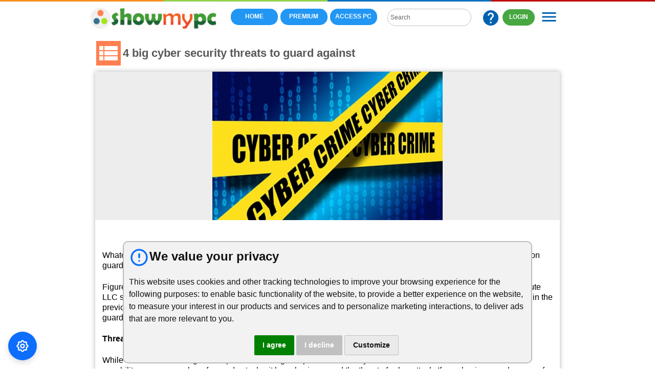

--- FILE ---
content_type: text/html; charset=utf-8
request_url: http://assured.showmypc.com/blog/4-big-cyber-security-threats-to-guard-against
body_size: 13161
content:

<!DOCTYPE html PUBLIC "-//W3C//DTD XHTML 1.0 Transitional//EN" "http://www.w3.org/TR/xhtml1/DTD/xhtml1-transitional.dtd">
<html xmlns="http://www.w3.org/1999/xhtml" xmlns:fb="http://www.facebook.com/2008/fbml" xml:lang="en" lang="en">
<head>
<title>4 big cyber security threats to guard against | ShowMyPC</title>
<link rel="apple-touch-icon" sizes="180x180" href="/apple-touch-icon.png">
<link rel="icon" type="image/png" sizes="32x32" href="/favicon-32x32.png">
<link rel="icon" type="image/png" sizes="16x16" href="/favicon-16x16.png">
<link rel="manifest" href="/site.webmanifest">
<meta http-equiv="Content-Type" content="text/html; charset=utf-8" />
<meta http-equiv="Content-Style-Type" content="text/css" />
<meta name="viewport" content="width=device-width, initial-scale=1.0">
<meta name="description" content="Remote support and desktop sharing. Free, easy to use, instant screen sharing. Custom Screen Sharing and Online Meetings on your Servers."/>
<meta name="keywords" content="Desktop Sharing, Remote Support, Screen Sharing, Access Remote PC, Screen Recording, Screen Capture, Alternative to WebEx, Remote Desktop, WebEx Hosting"/>
<meta name="google-translate-customization" content="abb2d8bd6f4a9563-b97f6088477b26a7-g25cac414a6fc83ce-c"></meta>
<SCRIPT LANGUAGE="JavaScript">
function stopError() {
//return true;
}
window.onerror = stopError;
</script>
<link href="/css/style6.css?seq=10621" rel="stylesheet" type="text/css" />
<link rel="StyleSheet" href="https://storage.googleapis.com/smpcbucket/pub/img/leg/sortstyle.css?seq=222" type="text/css" />
<link type="text/css" href="https://storage.googleapis.com/smpcbucket/pub/img/leg/thickbox.css?seq=222" rel="stylesheet" />
<link href="https://fonts.googleapis.com/icon?family=Material+Icons" rel="stylesheet">

<link type="text/css" href="https://storage.googleapis.com/smpcbucket/pub/img/leg/jtip.css?seq=2" rel="stylesheet" />

<script src="/js/jquery-3.6.0.min.js" type="text/javascript"></script>
<script src="https://storage.googleapis.com/smpcbucket/pub/img/leg/jquery.dimensions.js" type="text/javascript"></script>
<script src="https://storage.googleapis.com/smpcbucket/pub/img/leg/jquery.client.js" type="text/javascript"></script>
<script src="https://storage.googleapis.com/smpcbucket/pub/img/leg/sortit.js" type="text/javascript"></script>
<script src="https://storage.googleapis.com/smpcbucket/pub/img/leg/jtip.js" type="text/javascript"></script>
<script src='/js/smpccommon.js' type='text/javascript'></script>
<script src="/js/jquery.cookie.js" type="text/javascript"></script>
<script LANGUAGE="JavaScript">
if (window.location.protocol !== 'https:') {
window.location = 'https://' + window.location.hostname + window.location.pathname + window.location.search;
}
function chatHand()
{
showHelpBot();
return;
}
function showHelpBot()
{
window.location = "/feedback.html";
}
function handChat(blur)
{
if(blur == 0 && $('#smtopsearch').val() == "Search")
{
$('#smtopsearch').val("");
}
if(blur == 0 && $('#smtopsearch').val() != "Search" && $('#smtopsearch').val() != "")
{
$('#floaty').show();
}
if(blur == 1)
{
if($('#smtopsearch').val() == "")
{
$('#smtopsearch').val("Search");
$('#floaty').hide();
}
setTimeout("$('#floaty').hide()", 500);
}
}
function getLang(){
$.cookie('lang', $("#lang").val(), { expires: 1000, path: '/', domain: 'showmypc.com'});
window.location.href=window.location.href;
}
$(document).ready(function() {
$('#floaty').hide();
});
</script>
<style>
#open_preferences_center {
position: fixed;
bottom: 1rem;
left: 1rem;
width: 3.5rem; /* 56px */
height: 3.5rem; /* 56px */
border-radius: 50%;
background-color: #0d6efd;
color: white;
border: none;
box-shadow: 0 4px 12px rgba(0, 0, 0, 0.15);
cursor: pointer;
z-index: 999;
display: flex;
align-items: center;
justify-content: center;
opacity: 1;
transform: scale(1);
transition: opacity 0.3s ease, transform 0.3s ease, visibility 0.3s ease;
visibility: visible;
}
.ps-smpc-float-btn-hidden {
opacity: 0;
transform: scale(0.8);
visibility: hidden;
}
.ps-smpc-float-btn:hover {
background-color: #0b5ed7;
}
.ps-smpc-float-btn svg {
width: 1.75rem; /* 28px */
height: 1.75rem; /* 28px */
}
.cc-nb-buttons-container{
display: flex !important;
justify-content: center;
}
.termsfeed-com---palette-light .cc-nb-okagree
{
background-color: #096efd;
}
.termsfeed-com---palette-light .cc-nb-reject
{
background-color: silver !important;
}
.termsfeed-com---palette-light .cc-nb-title
{
display:flex;
}
.termsfeed-com---palette-light.termsfeed-com---nb
{
background-color: #f2f2f2 !important;
}
.termsfeed-com---nb-interstitial-overlay {
position: fixed;
bottom: 0 !important;
left: 0;
height: 150px;
width: 100%;
background: rgba(0, 0, 0, .8);
z-index: 9999999999;
}
.termsfeed-com---nb .cc-nb-main-container{
padding:10px !important;
bottom:10px;
right:10px;
}
.termsfeed-com---nb-simple
{
width:800px;
max-width:80% !important;
bottom:10px !important;
left:50% !important;
transform:translateX(-50%) !important;
border:2px solid #bbbbbb;
border-radius: 10px;
}
@media only screen and (max-width: 600px) {
.termsfeed-com---nb-simple
{
max-width:80% !important;
}
}
</style>
<button id="open_preferences_center" class="ps-smpc-float-btn" title="Manage Cookie Consent">
<svg fill="none" stroke="currentColor" viewBox="0 0 24 24" xmlns="http://www.w3.org/2000/svg"><path stroke-linecap="round" stroke-linejoin="round" stroke-width="2" d="M10.325 4.317c.426-1.756 2.924-1.756 3.35 0a1.724 1.724 0 002.573 1.066c1.543-.94 3.31.826 2.37 2.37a1.724 1.724 0 001.065 2.572c1.756.426 1.756 2.924 0 3.35a1.724 1.724 0 00-1.066 2.573c.94 1.543-.826 3.31-2.37 2.37a1.724 1.724 0 00-2.572 1.065c-.426 1.756-2.924 1.756-3.35 0a1.724 1.724 0 00-2.573-1.066c-1.543.94-3.31-.826-2.37-2.37a1.724 1.724 0 00-1.065-2.572c-1.756-.426-1.756-2.924 0-3.35a1.724 1.724 0 001.066-2.573c-.94-1.543.826-3.31 2.37-2.37.996.608 2.296.07 2.572-1.065z"></path><path stroke-linecap="round" stroke-linejoin="round" stroke-width="2" d="M15 12a3 3 0 11-6 0 3 3 0 016 0z"></path></svg>
</button>
<!-- Cookie Consent by TermsFeed https://www.TermsFeed.com -->
<script type="text/javascript" src="https://www.termsfeed.com/public/cookie-consent/4.2.0/cookie-consent.js" charset="UTF-8"></script>
<script type="text/javascript" charset="UTF-8">
document.addEventListener('DOMContentLoaded', function () {
cookieconsent.run({
"notice_banner_type":"simple","consent_type":"express","palette":"light","language":"en","page_load_consent_levels":["strictly-necessary"],"notice_banner_reject_button_hide":false,"preferences_center_close_button_hide":false,"page_refresh_confirmation_buttons":false,"website_name":"showmypc.com",
"website_privacy_policy_url":"https://showmypc.com/privacy-policy.html",
"callbacks": {
/**
* Fires ONCE for EACH consent level when its scripts are loaded.
* In 'express' mode, this happens only after consent is given.
* @param {string} level - The level whose scripts just loaded
* (e.g., 'strictly-necessary', 'functionality', 'tracking', 'targeting')
*/
"scripts_specific_loaded": function(level) {
//console.log(`Scripts for level "${level}" loaded.`);
if (level === 'tracking') {
//console.log('User has consented to TRACKING scripts.');
$("#open_preferences_center").hide();
}
if (level === 'targeting') {
//console.log('User has consented to TARGETING (Ads) scripts.');
$("#open_preferences_center").hide();
}
if (level === 'functionality') {
//console.log('User has consented to functionality scripts.');
$("#open_preferences_center").hide();
}
// Note: 'strictly-necessary' scripts might load immediately depending on setup.
},
"scripts_all_loaded": function() {
$("#open_preferences_center").hide();
}
},
"callbacks_force": true
});
function updateConsetUX()
{
$(".cc-nb-text-content").show();
let iconWarn = `<svg fill="none" stroke="currentColor" viewBox="0 0 24 24" xmlns="http://www.w3.org/2000/svg" style="height: 40px;color:#096efd;"><path stroke-linecap="round" stroke-linejoin="round" stroke-width="2" d="M12 8v4m0 4h.01M21 12a9 9 0 11-18 0 9 9 0 0118 0z"></path></svg>`;
$(".cc-nb-title").html(iconWarn + "We value your privacy");
$(".cc-nb-changep").html("Customize");
$(".cc-nb-changep").css("border", "1px solid silver");
}
const startTime = Date.now();
const maxWaitTime = 10000; // 10 seconds
const checkInterval = 100; // Check every 100ms
const intervalId = setInterval(() => {
const element = $(".cc-nb-changep");
if (element.length > 0) {
updateConsetUX();
clearInterval(intervalId);
} else if (Date.now() - startTime > maxWaitTime) {
clearInterval(intervalId);// Time expired
}
}, checkInterval);
});
</script>
<script type="text/plain" data-cookie-consent="tracking">
var _gaq = _gaq || [];
_gaq.push(['_setAccount', 'UA-3896280-1']);
_gaq.push(['_trackPageview']);
(function() {
var ga = document.createElement('script'); ga.type = 'text/javascript'; ga.async = true;
ga.src = ('https:' == document.location.protocol ? 'https://ssl' : 'http://www') + '.google-analytics.com/ga.js';
var s = document.getElementsByTagName('script')[0]; s.parentNode.insertBefore(ga, s);
})();
console.log("tracking started");
</script>
<!-- Global site tag (gtag.js) - Google Analytics -->
<script type="text/plain"  async src="https://www.googletagmanager.com/gtag/js?id=G-HCE2SSWS2Y" data-cookie-consent="tracking"></script>
<script type="text/plain" data-cookie-consent="tracking">
window.dataLayer = window.dataLayer || [];
function gtag(){dataLayer.push(arguments);}
gtag('js', new Date());
gtag('config', 'G-HCE2SSWS2Y');
console.log("tracking analytics");
</script>
<script type="text/javascript"  src='https://www.google.com/recaptcha/api.js'></script>
<script type="text/plain" data-cookie-consent="tracking">
var enhanced_conversion_data = {};
</script>
<!-- Global site tag (gtag.js) - Google Ads: 1055865047 -->
<script type="text/plain" async src="https://www.googletagmanager.com/gtag/js?id=AW-1055865047" data-cookie-consent="tracking"></script>
<script type="text/plain" data-cookie-consent="tracking">
window.dataLayer = window.dataLayer || [];
function gtag(){dataLayer.push(arguments);}
gtag('js', new Date());
gtag('config', 'AW-1055865047', {'allow_enhanced_conversions': true});
console.log("tracking conversion");
</script>
</head>
<body id="page1" style="height:100%">
<style>
.header_line {
width: 100%;
position: fixed;
top: 0px;
}
.header_line_1 {
background-color: #f6901e;
width: 25%;
height: 3px;
float: left;
left: 0px;
}
.header_line_2 {
background-color: #92d050;
width: 25%;
height: 3px;
float: left;
}
.header_line_3 {
background-color: #0070c0;
width: 25%;
height: 3px;
float: left;
}
.header_line_4 {
background-color: #c00000;
width: 25%;
height: 3px;
float: left;
}
</style>
<div class="header_line">
<div class="header_line_1">&nbsp;</div>
<div class="header_line_2">&nbsp;</div>
<div class="header_line_3">&nbsp;</div>
<div class="header_line_4">&nbsp;</div>
</div>
<div id="imageTracker"></div>
<table class="main" border=0px cellpadding=0 cellspacing=0 style="height:100%;">
<!-- Header section start here -->

<tr>
<td style="height:48px" onmouseover="javascript:$('#viewOptions').hide();$('#showJava').hide();$('#warnDiv').hide();">
<table border=0px cellpadding=0 cellspacing=0 width="100%">
<tr>
<td>
<div class="header">
<div class="logo"><a href="/"><img src="https://storage.googleapis.com/smpcbucket/pub/logo/logo-showmypc-bolo-530-100.png" alt="" width="247" height="48" border="0" /></a></div>
</td>
<td nowrap align="center">
<style>
.defTopMenu{width:92px;background-color:#2196F3;border-radius:15px;}
.selTopMenu{width:92px;background-color:#0063b1;border-radius:15px;}
</style>
<table id="smpcTopMenu" cellpadding="1" cellspacing="5" style="height:42px;text-align:center;text-transform:uppercase;font-size: 12px;font-weight:bold;">
<tr>
<td class="mnmnu defTopMenu mnhm"><a style="color:#fff;" href="/" title="home" >Home</a></td>
<td class="mnmnu defTopMenu mnpr"><a style="color:#fff;" href="/hosting/hosting-prices.html" title="premium" >Premium</a></td>
<td class="mnmnu defTopMenu mnsrv"><a style="color:#fff;" href="/service/index.html" title="access pc" >Access PC</a></td>
<!-- <td class="mnmnu defTopMenu mnprd"><a style="color:#fff;" href="/products.html" title="products" >Products</a></td> -->
</tr>
</table>
<script>
$(document).ready(function() {
let loc = window.location.href;
$(".mnmnu").removeClass("selTopMenu");
if(loc.includes("hosting/hosting-prices.html"))
{
$(".mnpr").addClass("selTopMenu");
}
else if(loc.includes("/service/index.html"))
{
$(".mnsrv").addClass("selTopMenu");
}
else if(loc.includes("/products.html"))
{
$(".mnprd").addClass("selTopMenu");
}
else if(loc.endsWith("showmypc.com") || loc.endsWith("showmypc.com/"))
{
$(".mnhm").addClass("selTopMenu");
}
});
</script>
</td>
<td align='right' >
<div class="livechat" style="position:relative;">
<input name="smtopsearch" type="text" id="smtopsearch" class="chatfield" value="Search"
onKeyUp="$('#floaty').show();showHelp('smtopsearch', 'idhelptop1');" onFocus="handChat(0);"
onBlur="handChat(1);" />
<div>
<a href="/feedback.html"><span class="material-icons" style="color:#0062b1;font-size:36px;cursor:pointer;">help</span></a>
</div>
<div id="floaty" style="adding: 5px;
position: absolute;
top: 50px;
z-index: 100;
border: 1px solid rgb(189, 189, 189);
background-color: white;
font-size: 14px;
width: 400px;
left: -70px;
display: none;">
<div id="idhelptop1" style="width:100%"></div>
</div>
</div>
</td>
<td id="loginBtnDiv" align='right'>
<table cellpadding="0" cellspacing="0"><tr><td style="background-color:#47a741;width:63px;height:32px;font-size: 12px;font-weight:bold;border-radius:16px;" align="center">
<a href='/live/login' style='color:#fff'>LOGIN</a>
</td></tr></table>
</td>
<td >
<div style="position:relative;margin:10px;">
<span class="material-icons" id="tpmnuicn">
menu
</span>
<div id="tpmnu">
<div class="tpmnurw">
<div class="bullgreen">&nbsp;</div>
<div class="tpmnutxt"><a href='/'>Home</a></div>
</div>
<div class="tpmnurw">
<div class="bullorange">&nbsp;</div>
<div class="tpmnutxt"><a href='/products.html'>Products | <a href="/industries.html">Industries</a></a></div>
</div>
<div class="tpmnurw">
<div class="bullgreen">&nbsp;</div>
<div class="tpmnutxt"><a href='/service/index.html'>Access Home or Office PC</a></div>
</div>
<div class="tpmnurw">
<div class="bullblue">&nbsp;</div>
<div class="tpmnutxt"><a href='/hosting/hosting-prices.html'>Remote Support & Meetings</a></div>
</div>
<div class="tpmnurw">
<div class="bullred">&nbsp;</div>
<div class="tpmnutxt"><a href="/faq/technical.html">FAQ and Help</a> | <a href="/faq/help-videos.html">Videos</a></div>
</div>
<div class="tpmnurw">
<div class="bullgreen">&nbsp;</div>
<div class="tpmnutxt"><a href="/blog/">Blog</a> | <a href="/faq/about-showmypc.html">About Us</a></div>
</div>
<div class="tpmnurw">
<div class="bullorange">&nbsp;</div>
<div class="tpmnutxt"><a href="/feedback.html">Contact Us</a></div>
</div>
<div class="tpmnurw" style="border-bottom:0px !important">
<div class="bullgreen">&nbsp;</div>
<div class="tpmnutxt"><a href="/terms-of-service.html">Terms of Service</a> | <a href="/privacy-policy.html">Privacy</a></div>
</div>
</div>
<script>
$(document).ready(function() {
$("#tpmnu").hide();
$("#tpmnuicn").click(function() {
$("#tpmnu").toggle();
});
$(document).click(function(e) {
//console.log(e);
let tval = e.target + "";
if(e && tval != "tpmnurw" && tval != "tpmnutxt" && tval != "bullgreen" && !tval.includes(tpmnuicn))
{
$("#tpmnu").hide();
}
});
});
</script>
<style>
#tpmnuicn{
color: #0062b1;
font-size: 36px !important;
cursor:pointer;
}
#tpmnu {
position: absolute;
top: 40px;
right: 5px;
width: 230px;
z-index: 1000;
background-color:#FFF;
box-shadow: 0 1px 5px rgb(0 0 0 / 30%), 0 1px 2px rgb(0 0 0 / 24%);
border-radius: 5px;
display:none;
}
.tpmnurw{
height:40px;
padding:2px 2px 2px 5px;
line-height: 40px;
border-bottom:1px #ebe9e9 solid;
display: flex;
align-items: center;
}
.tpmnutxt{
padding-left:5px;
font-size: 14px;
cursor:pointer;
}
</style>
</div>
</td>
</tr>
</table>
</td>
</tr>
<!-- Header section end here -->

<tr>
<td style="height:1px;">
<div class="greenlineX" style="background-color:silver;height:0px;"></div>
</td>
</tr>

<tr>
<td valign="top">

<!--
</td>
</tr>
</table> -->
<script src="/js/indexmain1.js?seq=2253" type="text/javascript"></script>
<link type="text/css" href="/blog/style.css" rel="stylesheet">
<link type="text/css" href="/blog/pagination.css" rel="stylesheet">
<script src="/blog/time.js"></script>
<script>
function getBlogsFromSearch()
{
var qstr = $.trim($("#blogsrch").val());
if (qstr && qstr.val != "")
window.location.href = "/blog/?q=" + qstr;
}
$(document).ready(function(){
const inputElement = document.getElementById('blogsrch');
inputElement.addEventListener('keydown', (event) => {
if (event.key === 'Enter' || event.keyCode === 13) {
// Your code to handle Enter press
getBlogsFromSearch();
}
});
});
</script>

<!-- blog details start here -->
<link rel="canonical" href="https://showmypc.com/blog/The-Role-of-Remote-Access-Software-in-the-Remote-First-Work-Culture">
<!-- Blog CSS -->
<!--section-starts-->
<div class="clearfix">
<div class="container">
<div class="clearfix">
<section class="blogHeading"> <!-- blogHeading starts -->
<h2 style="padding-bottom: 5px;border-bottom:none;line-height:1.5">
<table style="border:0px;">
<tbody><tr><td style="width:50px;"><a href="/blog/"><img style="background-color:coral" src="https://storage.googleapis.com/smpcbucket/pub/img/blog/baseline_view_list_white_24dp.png"></a></td>
<td>4 big cyber security threats to guard against</td></tr>
</tbody></table>
</h2>
<div class="back_blog" style="padding-bottom: 5px;float: none;font-weight: bold;'"> <!-- back_blog starts -->
<!-- AddThis Button END -->
</div> <!-- back_blog ends -->
</section> <!-- blogHeading ends -->
<div class="blogDetail clearfix">
<!-- blog_detial_img ends -->
<section class="blog_story"> <!-- blog_story starts -->
<div class="blog_detial_img" style="text-align:center;background-color: #ededed;">
<img src="https://storage.googleapis.com/smpcbucket/pub/img/blog/blog-318.jpg" alt="">
</div>
<div style="padding:38px 14px 14px;">
<p><font size="3"><font face="Trebuchet MS, Helvetica, sans-serif">Whatever the size of your business, whether you&rsquo;re a solo entrepreneur or a thriving small or medium enterprise, being on guard against cyber security is vital to safeguarding your operations.</font></font></p>

<p><font size="3"><font face="Trebuchet MS, Helvetica, sans-serif">Figures from the <font color="#008000"><a href="http://www.veille.ma/IMG/pdf/2017_state_of_cybersecurity_in_small_medium-sized_businesses.pdf">2017 State of Cybersecurity in Small &amp; Medium-Sized Businesses (SMB)</a>&nbsp;</font>compiled by Ponemon Institute LLC show that more than one in two (61%) of businesses fell victim to cyber crime and more attacks were reported than in the previous year. With the threat growing, here are the four biggest cyber security threats that you should be aware of and guarding against:</font></font></p>

<p><font size="3"><font face="Trebuchet MS, Helvetica, sans-serif"><b>Threat 1: The Internet of Things (IoT)</b></font></font></p>

<p><font size="3"><font face="Trebuchet MS, Helvetica, sans-serif">While the Internet of Things has represented a huge leap forward in many instances and increased convenience and capability across a number of everyday tasks, it has also increased the threat of cyber attack. If your business makes use of IoT technology, such as to gather client information or automate a process, be aware that your device is a potential gateway for hackers and attackers.</font></font></p>

<p><font size="3"><font face="Trebuchet MS, Helvetica, sans-serif">As with any connected device, you&rsquo;ll need to have security protocols in place to ensure data is kept secure. A simple first step is to change the default password when you set up the device up initially. If you have a device that includes functions or connections you won&rsquo;t use, make sure they are disabled to limit the threat of cyber attack.</font></font></p>

<p><font size="3"><font face="Trebuchet MS, Helvetica, sans-serif"><b>Threat 2: Bring your own devices</b></font></font></p>

<p><font size="3"><font face="Trebuchet MS, Helvetica, sans-serif">If you have a bring your own device policy which allows your staff members (or even customers visiting your premises) to connect to your network, be aware that there is a risk of cyber attack. Malware, viruses and spy ware can easily make its way into your systems from an infected device. The prospect of a cyber attack will increase with the number of devices accessing your system each day. Key to fighting this threat is ensuring that you have a culture of cyber security awareness and very clear security guidelines for those connecting their own device to your own Wi-Fi or other systems.</font></font></p>

<p><font size="3"><font face="Trebuchet MS, Helvetica, sans-serif"><b>Threat 3: SQL Injections</b></font></font></p>

<p><font size="3"><font face="Trebuchet MS, Helvetica, sans-serif">Your website is potentially an open door for cyber security attacks and SQL Injections are one of the biggest risks. An SQL Injection allows a malicious third party to tamper with the database which powers your site or web app. This can lead to a host of problems such as data theft. Guarding against SQL Injections requires a proactive and technology-driven approach. You should approach any submitted user data with caution and install a web app firewall as first steps.</font></font></p>

<p><font size="3"><font face="Trebuchet MS, Helvetica, sans-serif"><b>Threat 4: Malware</b></font></font></p>

<p><font size="3"><font face="Trebuchet MS, Helvetica, sans-serif">Malware isn&rsquo;t one of the most sophisticated cyber attacks you&rsquo;ll face but it is incredibly prevalent. Malware is a blanket term for software which is installed to perform unwanted tasks. It can infect your systems after being received as an email attachment or by visiting an infected website and could take the form of bots, spyware or Trojans making its implications widespread. Your first line of defense is strong anti-virus software along with firewalls and firmware.</font></font></p>
</div>
</section> <!-- blog_story ends -->
<div class="sorter clearfix">
</div>
</div> <!-- blogDetail ends -->
</div>
</div>
</div>
<!--section-ends-->
<!--wrapper-ends-->
<!-- blog details end here -->

<!-- <table class="main">
<tr>
<td> -->
<!-- Google Code for Remarketing Tag -->
<!--------------------------------------------------
Remarketing tags may not be associated with personally identifiable information or placed on pages related to sensitive categories. See more information and instructions on how to setup the tag on: http://google.com/ads/remarketingsetup
--------------------------------------------------->
<!-- <script type="text/javascript">
/* <![CDATA[ */
var google_conversion_id = 1055865047;
var google_custom_params = window.google_tag_params;
var google_remarketing_only = true;
/* ]]> */
</script>
<script type="text/plain" data-cookie-consent="tracking" src="//www.googleadservices.com/pagead/conversion.js">
</script>
<noscript>
<div style="display:inline;">
<img height="1" width="1" style="border-style:none;" alt="" src="//googleads.g.doubleclick.net/pagead/viewthroughconversion/1055865047/?guid=ON&amp;script=0"/>
</div>
</noscript> -->
<!-- END Google Code for Remarketing Tag -->

</td>
</tr>

<tr>
<td style="width:100%;height:34px" align="right">
<div style="align:center;padding-bottom:1px;padding-top:50px;">
<table cellspacing="1" cellpadding="0" border="0" style="width:100%">
<tbody>
<tr>
<td style="height:34px">
<style>
.rad2 {
border-radius:2px;
}
</style>
<table style="height:34px" cellpadding="0" cellspacing="0">
<tr>
<td>
<input style="cursor: pointer;
background-color: #ffa503;
width: 100px;
height: 32px;
border: 0px solid silver;
color: #FFFFFF;
border-radius: 2px;font-size:14px;" name="subem" type="button" id="subem" value="Email News" />
</td>
<td>
<!-- <input style="width:32px;height:32px;" name="email_submit" type="image" id="email_submit" value="Subscribe" onClick="handleFooterEmail();" src="https://storage.googleapis.com/smpcbucket/pub/img/play-07374d.png" class="rad2" /> -->
</td>
<td id="emailStatus">
&nbsp;
</td>
</tr>
</table>
</td>
<td>&nbsp;</td>
<td style="width:34px"><a href="/faq/help-videos.html"><img class="rad2" src="https://storage.googleapis.com/smpcbucket/pub/img/leg/screen-sharing-video.png" height="34px" onclickd="showVideo();"></a></td>
<td style="width:34px"><a target="_blank" rel="external noopener noreferrer" href="https://www.linkedin.com/company/showmypc/"><img class="rad2" src="https://storage.googleapis.com/smpcbucket/pub/img/linkedin1.png" height="34px"></a></td>
<td style="width:34px"><a target="_blank" rel="external noopener noreferrer" href="http://play.google.com/store/apps/details?id=com.showmypc"><img class="rad2" src="https://storage.googleapis.com/smpcbucket/pub/img/leg/android-remote-desktop.png" height="34px"></a></td>
</tr>
</tbody></table>
</div>
</td>
</tr>


<tr>
<td style="height:60px;border:1px solid silver;width:100%;background-color:#0063b1;color:#ffffff;font-size:14px;" >
<table style="width:100%" cellpadding="0" cellspacing="0">
<tr>
<td class="hideOnMobile"  style="width:60px" valign="middle" align="center">
<div style="width:50px;height:50px;font-size:35px;border:1px solid white;-webkit-border-radius: 25px;-moz-border-radius: 25px;border-radius: 25px;text-align: center;vertical-align: middle;line-height: 50px;margin:10px;">
<a href="/feedback.html" style="color:#ffffff">?</a>
</div>
</td>
<td class="hideOnMobile"  valign="middle">
<div style="width:1px;border-right:1px solid white;height:50px;">&nbsp;</div>
</td>
<td style="widthX:180px;">
<div style="padding:10px">
<table style="">
<tr>
<td >
<a href="/faq/technical.html" style="color:#ffffff">Help Center</a>
<br>
<br>
</td>
</tr>
<tr>
<td >
<a href="/faq/billing.html" style="color:#ffffff">Billing</a>
<br>
<br>
</td>
</tr>
<tr>
<td>
<a href="/feedback.html" style="color:#ffffff">Contact Us</a>
</td>
</tr>
</table>
</div>
</td>
<td valign="middle">
<div style="width:1px;border-right:1px solid white;height:50px">&nbsp;</div>
</td>
<td class="hideOnMobile" style="width:180px;">
<div style="padding:10px">
<table>
<tr>
<td>
<a style="color:#ffffff" href="/blog/" title="Blog">Blog</a>
<br>
<br>
</td>
</tr>
<tr>
<td >
<a style="color:#ffffff" href="/privacy-policy.html" title="Privacy">Privacy</a>
<br>
<br>
</td>
</tr>
<tr>
<td >
<a style="color:#ffffff" href="/terms-of-service.html" title="Terms of Service">Terms of Service</a>
</td>
</tr>
</table>
</div>
</td>
<td class="hideOnMobile" valign="middle">
<div style="width:1px;border-right:1px solid white;height:50px">&nbsp;</div>
</td>
<td class="hideOnMobile">
<div style="padding:10px">
<table>
<tr>
<td>
<a style="color:#ffffff" href="/products.html">Products</a>
<br>
<br>
</td>
</tr>
<tr>
<td >
<a style="color:#ffffff" href="/scripts/remote-support-setup.html">Integration</a>
<br>
<br>
</td>
</tr>
<tr>
<td >
<a style="color:#ffffff" href="/faq/about-showmypc.html">About Us</a>
</td>
</tr>
</table>
</div>
</td>
<td class="hideOnMobile" valign="middle">
<div style="width:1px;border-right:1px solid white;height:50px">&nbsp;</div>
</td>
<td>
<div style="padding:10px">
<div style="text-decoration:none;color:#ffffff;line-height:20px">
3031 Tisch Way, 110 Plaza West,
<br>San Jose, California 95128
</div>
<span style="text-decoration:none;"><a href="tel:+1-888-930-1116" style="color:inherit;text-decoration: none;">+1.888.930.1116</a></span>
<br><br>
<a style="color:#ffffff" href="#" title="Manage Privacy" onclick='$("#open_preferences_center").click();return false;'>Manage Privacy</a>
</div>
</td>
</tr>
<tr>
<td colspan="9" style="text-align:center">
<div id="google_translate_element"></div><script type="text/plain" data-cookie-consent="functionality">
function googleTranslateElementInit() {
new google.translate.TranslateElement({pageLanguage: 'en', layout: google.translate.TranslateElement.InlineLayout.SIMPLE, multilanguagePage: true}, 'google_translate_element');
}
</script><script type="text/plain" data-cookie-consent="functionality" src="//translate.google.com/translate_a/element.js?cb=googleTranslateElementInit"></script>
<div style="text-align:center;padding:10px">© 2026 ShowMyPC. All rights reserved. </div>
</td>
</tr>
</table>
</td>
</tr>
</table>
<script>
function processEm(blur)
{
if(blur == 0 && $('#subem').val() == "Email News")
{
$('#subem').val("");
}
if(blur == 1 && $('#subem').val() == "")
{
$('#subem').val("Email News");
}
}
function handleFooterEmail()
{
//save the email:validate first
if (isValidEmail($("#subem").val())){
$("#emailStatus").html("Saving...");
//save email
$.get("/live/userdb/smpcuserprofile.php", { em: $("#subem").val(), sc:"0", c1:"1"},
function(data){
if (isNumber(data)){
$("#emailStatus").html("Thanks! You are Subscribed." + '<img height="1" width="1" style="border-style:none;" alt="" src="//www.googleadservices.com/pagead/conversion/1055865047/?label=9-UJCKqTo2sQ1_G89wM&amp;guid=ON&amp;script=0"/>');
} else {
$("#emailStatus").html("Please try again!");
}
});
} else {
alert('Invalid email address!');
//set focus to the element
$("#subem").focus();
}
}
</script>

<script>
$(document).ready(function(){
$("#subem").on("click", function(){
$("#emailsubbox").show();
if($("#emfrm").attr("src") == "")
{
$("#emfrm").attr("src", "/news-sign-up.html");
}
});
$("#closesubem").on("click", function(){
$("#emailsubbox").hide();
});
}) ;
</script>
<div id="emailsubbox" style="display:none;width: 100%;
height: 100%;
background-color: #1414147a;
position: fixed;
top: 0px;
left: 0px;">
<div id="emailsub" style="width:80%;margin:auto;position:fixed;bottom:0%;left:50%;transform:translate(-50%, -50%);height: 450px;max-width:600px">
<div style="height: 50px;
width: 50px;
position: absolute;
right: 0px;
top: 10px;
color: #000000;cursor:pointer;"><span class="material-icons" style="font-size:36px;" id="closesubem">
cancel
</span></div>
<iframe id="emfrm" src="" style="width: 100%;background-color:#FFF;
height: 100%;
border: 0px" FRAMEBORDER="0"></iframe>
</div>
</div>
<div style="display:none;visibility:hidden;" id="helpdb">
<!--
<a target='_top' href='https://showmypc.com/faq/billing.html'>Billing Related Questions?</a><br>
<a target='_top' href='https://www1.showmypc.com/faq/compatibility.html' tags='redhat centos features os chart version ipad iphone android tablet surface rt'>Supported features on Windows/Mac/Linux/Android/iOS</a><br>
<a target='_top' href='https://showmypc.com/feedback.html' tags='billing document'>Contact Support, if you need an Invoice Monthly or Yearly?</a><br>
<a target='_top' href='https://showmypc.com/scripts/remote-support-setup.html' tags='integrate website buttons'>How to integrate ShowMyPC on my website?</a><br>
<a target='_top' href='https://showmypc.com/faq/change-upgrade.html' tags='cancel update switch yearly refund billing subscription'>How to change, upgrade or buy add on products?</a><br>
<a target='_top' href='https://showmypc.com/faq/help-videos.html' tags='how to account'>New User Guide, Setup Videos.</a><br>
<a target='_top' href='https://showmypc.com/faq/online-meeting-voip-webcam.html' tags='camera speaker phone video sound'>Sharing Voice, Webcam, Mic and VOIP</a><br>
<a target='_top' href='https://showmypc.com/faq/secure-account.html' tags='access employees hide lock unlock'>Password Protect or Secure My Account</a><br>
<a target='_top' href='https://showmypc.com/faq/chromebook-remote-pc-access.html' tags='Google ipad html viewer browser'>View using Chromebook and ShowMyPC</a><br>
<a target='_top' href='https://showmypc.com/faq/unique-pc-name.html' tags='Easy URL for your pc html viewer Chromebook'>An Easy and Unique URL for your PC</a><br>
<a target='_top' href='https://showmypc.com/hosting/hosting-requirements.html' tags='ssh trial custom meeting'>Setup private server for Screen Sharing.</a><br>
<a target='_top' href='https://showmypc.com/how-to-switch-screen.html' tags='transfer mutual share'>How to switch/transfer screen with a remote user?</a><br>
<a target='_top' href='https://showmypc.com/service/faq/troubleshoot.html' tag='firewall cancel connection closed terminate'>Troubleshoot an error or problem?</a><br>
<a target='_top' href='https://showmypc.com/service/faq/troubleshoot.html#fragment-2' tag=''>Getting error Client ID not valid?</a><br>
<a target='_top' href='https://showmypc.com/remote-support.html#fragment-8' tag='mobile, android, cell'>How to use ShowMyPC on Android Phone?</a><br>
<a target='_top' href='https://showmypc.com/faq/safe-mode.html' tag='safe restart unattended'>How to Reboot into Safe Mode?</a><br>
<a target='_top' href='https://showmypc.com/remote-support.html#fragment-8' tag='mobile, iphone, ipad, ipod, ios, app'>How to use ShowMyPC on iPhone, iPad, iOS devices?</a><br>
<a target='_top' href='https://showmypc.com/faq/non-admin-mode.html' tag='uac non admin'>Premium Version: UAC Prompt, cannot perform tasks remotely.</a><br>
<a target='_top' href='https://showmypc.com/faq/keystrokes.html' tag='uac ctrl del'>Enable Control Alt Del with ShowMyPC?</a><br>
<a target='_top' href='https://showmypc.com/faq/screen-annotation-draw.html' tag='paint pointer cursor color pencil Highlight area'>Screen Annotation and Drawing (Version 3513 or up).</a><br>
<a target='_top' href='https://showmypc.com/faq/show-mouse-pointer.html' tag='paint pointer cursor'>Show Mouse Pointer or Highlight screen areas.</a><br>
<a target='_top' href='https://showmypc.com/faq/about-showmypc.html' tag='location address mailing'>Where is the company located?</a><br>
<a target='_top' href='https://showmypc.com/faq/dns-integration.html' tag='ip adress dns map integr'>Using custom domain with ShowMyPC (CNAME)</a><br>
<a target='_top' href='https://showmypc.com/faq/pci-compliance.html' tag='private, security'>PCI and HIPAA Compliance with ShowMyPC</a><br>
<a target='_top' href='https://showmypc.com/service/change-vnc-settings.html' tag='zoom color small screen size large scale resolution'>How to zoom, change screen size, scale or color?</a><br>
<a target='_top' href='https://showmypc.com/service/faq/troubleshoot.html' tag='cancel'>Help with technical problem?</a><br>
<a target='_top' href='https://showmypc.com/service/faq/troubleshoot.html' tags='update'>What is the latest version of my software?</a><br>
<a target='_top' href='https://showmypc.com/faq/screen-sharing-api.html' tags='embed'>How to integrate ShowMyPC use API with my software?</a><br>
<a target='_top' href='https://showmypc.com/live/login/' tags='password predefined manage forgot forget'>Login to Premium Account. Update logo or other settings.</a><br>
<a target='_top' href='https://showmypc.com/terms-of-service.html' tags='security privacy'>Terms of Service.</a><br>
<a target='_top' href='https://showmypc.com/privacy-policy.html' tags='terms security'>Privacy Policy.</a><br>
<a target='_top' href='https://showmypc.com/faq/improve-speed.html' tags='fast slow mirror driver'>How to improve ShowMyPC meeting speed?</a><br>
<a target='_top' href='https://showmypc.com/faq/track-my-pc.html' tags='track PC'>How can I locate my PC?</a><br>
<a target='_top' href='https://showmypc.com/faq/warning.html' tags='scam trust'>Watch out for Scam users, make sure you trust the other person before using this software. We do not fix remote computers.</a><br>
Your current IP address is: <b>18.222.143.40<b><br tags='IP ipaddress track'>
<a target='_top' href='https://showmypc.com/gip/track.php?rip=18.222.143.40&dt=m' tags='IP ipaddress track'>Show my Location on Map</a><br>
TIP: Use CNTL-SHIFT-ALT-F to go in Full screen mode and get out of it.<br>
<a target='_top' href='https://showmypc.com/faq/p2p-showmypc.html' tags='fast slow mirror driver'>Faster P2P for Meetings and Remote Support</a><br>
<a target='_top' href='https://showmypc.com/faq/windows-remote-desktop.html' tags=' rdp desktop fast slow mirror driver'>How to improve ShowMyPC Home or Office Service speed?</a><br>
<a target='_top' href='https://showmypc.com/faq/rdp-switch-user.html' tags=' rdp switch user'>How to switch user in RDP session?</a><br>
<a target='_top' href='https://showmypc.com/transfer-files-using-showmypc.html' tags='folder copy'>How to Transfer files?</a><br>
<a target='_top' href='https://showmypc.com/faq/file-transfer-state.html' tags='folder copy'>How to Disable or Enable File Transfer?</a><br>
<a target='_top' href='https://showmypc.com/faq/shared-storage.html' tags='folder copy'>Shared File Storage/Folder</a><br>
<a target='_top' href='https://showmypc.com/remote-support.html?p=0#fragment-7' tags='OSX redhat ubuntu lion'>Screen Sharing on Mac, Linux or Windows</a><br>
<a target='_top' href='https://showmypc.com/faq/view-only.html' tags='view-only'>How to disable control? Set View Only mode.</a><br>
<a target='_top' href='https://showmypc.com/faq/ticket-system-help.html' tags='guide'>How to use/setup ShowMyPC hosted Ticket System?</a><br>
<a target='_top' href='https://showmypc.com/faq/ticket-screen.html' tags='guide demo eval screenshot'>Screen shots of the Ticket System.</a><br>
<a target='_top' href='https://showmypc.com/live/activate/index.html' tags='new setup find missing'>Complete form</a> if you did not receive <br>account information or email support@showmypc.com<br>
<a target='_top' href='https://showmypc.com/faq/remote-printing-and-sound.html' tags='remote printer'>How to remote print with ShowMyPC?</a><br>
<a target='_top' href='https://showmypc.com/faq/remote-sound.html' tags='remote sound'>How to access remote audio with ShowMyPC?</a><br>
<a target='_top' href='https://showmypc.com/faq/configure-anti-virus.html' tags='anti virus error trouble Norton avira ESET false'>ShowMyPC detected in Anti Virus software?</a><br>
<a target='_top' href='https://showmypc.com/products.html' tags='premium professional business enterprise'>ShowMyPC products and services.</a><br>
<a target='_top' href='https://showmypc.com/remote-support.html#fragment-2' tags='plan outlook exchange guide'>How to schedule a meeting?</a><br>
<a target='_top' href='https://showmypc.com/service/faq/ShowMyPCSecurityOverview1.pdf' tags='guide ssh encryption ssl'>View ShowMyPC security document.</a><br>
<a target='_top' href='https://showmypc.com/faq/error-multiple-windows.html' tags='error troubleshoot'>Getting multiple windows when Viewing.</a><br>
<a target='_top' href='https://showmypc.com/reboot-remote-pc.html' tags='uac'>How to Reconnect on Reboot? or Access Unattended PCs.</a><br>
<a target='_top' href='https://showmypc.com/faq/showmypc-uac.html' tags='reboot'>How does ShowMyPC work with Windows UAC?</a><br>
<a target='_top' href='https://showmypc.com/faq/record-on-windows.html' tags='reboot'>Screen Capture and Recording on Windows (Audio Video).</a><br>
<a target='_top' href='https://showmypc.com/faq/share-rdp-session.html' tags='rdp nonadmin citrix guest permission restricted'>How to share a RDP, Citrix or Guest session?</a><br>
<a target='_top' href='https://showmypc.com/faq/uninstall-showmypc.html' tags='terminate'>How to uninstall or remove ShowMyPC?</a><br>
<a target='_top' href='https://showmypc.com/remote-support.html#fragment-7' tags='guide'>How to use ShowMyPC on Mac OSX?</a><br>
<a target='_top' href='https://showmypc.com/remote-support.html' tags='help guide'>How to use ShowMyPC?</a><br>
<a target='_top' href='https://showmypc.com/faq/multiple-viewers.html' tags=''>How to view multiple remote PCs from your desktop?</a><br>
<a target='_top' href='https://showmypc.com/faq/multiple-monitor.html' tags='small screen secondary screen'>Handle dual/multiple monitors, share Primary display.</a><br>
<a target='_top' href='https://showmypc.com/faq/html-viewer-ipad-mobile.html' tags='html viewer chrome share screen'>How to Share and View Screen from any Browser?</a><br>
<a target='_top' href='https://showmypc.com/faq/manage-service.html' tags='cancel discontinue'>How to cancel my subscription?</a><br>
<a target='_top' href='https://showmypc.com/faq/cancel-ios-subscription.html' tags='Cancel iOS Subscription'>How to stop an auto-renewing iPhone / iPad subscription?</a><br>
<a target='_top' href='https://showmypc.com/faq/guide-remote-access.html' tags='Install Service Setup'>How To Setup Access PC Service?</a><br>
<a target='_top' href='https://showmypc.com/faq/manage-remote-pc.html' tags='Access PC change password remove PC'>How to change password of remote PC or remove service from PC?</a><br>
<a target='_top' href='https://showmypc.com/faq/right-click-mobile.html' tags='Right Click Mobile'>How to use right click on mobile app?</a><br>
<a target='_top' href='https://showmypc.com/faq/html-viewer-copy-paste.html' tags='HTMLViewer Copy Paste'>How to Copy-Paste using HTMLViewer?</a><br>
<a target='_top' href='https://showmypc.com/faq/ie-add-trusted-site.html' tags='windows 2019 2016 server enterprise'>ShowMyPC on Windows Server or Enterprise</a><br>
<a target='_top' href='https://showmypc.com/faq/user-management.html' tags='user management roles'>User Management</a><br>
<a target='_top' href='https://showmypc.com/faq/share-application.html' tags='small screen secondary screen'>Share single application in Meetings account.</a><br>
You can get voice conference call number <br>from your personal ShowMyPC website.
Instant Account Changes, billing changes may take up to 72 hours.<br>
2Checkout Billing US CANADA 1.877.294.0273 UK 0871.284.4844 <Phone call contact/><br>
ShowMyPC General Questions 1.888.930.1116 <Phone call contact address/><br>
Your firewall should allow outbound port 443 and 80 to use ShowMyPC.<br>
Home or Office Service password can only be <br>reset by you on the remote pc.<br>
If you need a call for technical support, <br>please specify time when opening the ticket.<!-- cancel asap --><br>
</div>
<!-- DO NOT EDOT BELOW THIS LINE -->
<script>
var helpQ = new Array();
var ignore = " remote get can faq service account showmypc How to what the where who when of".toLowerCase();
initDat();
function initDat(){
i=0;
var strHelpDB = $("#helpdb").html();
helpQ = strHelpDB.split("\n");
}
function showHelp(searchBoxId, displayDivId)
{
var tShowAllow = 5;
var tShow = 0;
var sub = $.trim("" + $("#" + searchBoxId).val()).toLowerCase();
if(!sub)
{
$("#" + searchBoxId).val("");
$("#" + displayDivId).html("");
return ;
}
var qArr = sub.split(" ");
var resp = "<table width='100%'>";
for (searchTermK in qArr)
{
var searchTerm = "" + qArr[searchTermK];
if(searchTerm.length >= 3 && ignore.indexOf(searchTerm) < 0)
{
for(quesK in helpQ)
{
try
{
var ques = helpQ[quesK];
if(ques.toLowerCase().indexOf(searchTerm) >= 0 && tShow < tShowAllow)
{
resp = resp + "<tr><td valign=top style='width:25px;padding:2px;'><img src='https://showmypc.com/images/info-blue48.png' style='height:25px'></td><td valign=middle align=left>" + ques + "</td></tr>";
tShow++;
}
else
{
resp = resp + "";
}
} catch(e){}
}
}
}
if(tShow==0)
{
resp = resp + "<tr><td valign=top>Enter Keywords. <br>If you did not see your answer here. Please Contact Us.</td></tr>";
}
resp = resp + "</table>";
$("#" + displayDivId).html(resp);
}
</script>
</body>
</html>

--- FILE ---
content_type: text/html; charset=utf-8
request_url: https://assured.showmypc.com/blog/4-big-cyber-security-threats-to-guard-against
body_size: 12869
content:

<!DOCTYPE html PUBLIC "-//W3C//DTD XHTML 1.0 Transitional//EN" "http://www.w3.org/TR/xhtml1/DTD/xhtml1-transitional.dtd">
<html xmlns="http://www.w3.org/1999/xhtml" xmlns:fb="http://www.facebook.com/2008/fbml" xml:lang="en" lang="en">
<head>
<title>4 big cyber security threats to guard against | ShowMyPC</title>
<link rel="apple-touch-icon" sizes="180x180" href="/apple-touch-icon.png">
<link rel="icon" type="image/png" sizes="32x32" href="/favicon-32x32.png">
<link rel="icon" type="image/png" sizes="16x16" href="/favicon-16x16.png">
<link rel="manifest" href="/site.webmanifest">
<meta http-equiv="Content-Type" content="text/html; charset=utf-8" />
<meta http-equiv="Content-Style-Type" content="text/css" />
<meta name="viewport" content="width=device-width, initial-scale=1.0">
<meta name="description" content="Remote support and desktop sharing. Free, easy to use, instant screen sharing. Custom Screen Sharing and Online Meetings on your Servers."/>
<meta name="keywords" content="Desktop Sharing, Remote Support, Screen Sharing, Access Remote PC, Screen Recording, Screen Capture, Alternative to WebEx, Remote Desktop, WebEx Hosting"/>
<meta name="google-translate-customization" content="abb2d8bd6f4a9563-b97f6088477b26a7-g25cac414a6fc83ce-c"></meta>
<SCRIPT LANGUAGE="JavaScript">
function stopError() {
//return true;
}
window.onerror = stopError;
</script>
<link href="/css/style6.css?seq=10621" rel="stylesheet" type="text/css" />
<link rel="StyleSheet" href="https://storage.googleapis.com/smpcbucket/pub/img/leg/sortstyle.css?seq=222" type="text/css" />
<link type="text/css" href="https://storage.googleapis.com/smpcbucket/pub/img/leg/thickbox.css?seq=222" rel="stylesheet" />
<link href="https://fonts.googleapis.com/icon?family=Material+Icons" rel="stylesheet">

<link type="text/css" href="https://storage.googleapis.com/smpcbucket/pub/img/leg/jtip.css?seq=2" rel="stylesheet" />

<script src="/js/jquery-3.6.0.min.js" type="text/javascript"></script>
<script src="https://storage.googleapis.com/smpcbucket/pub/img/leg/jquery.dimensions.js" type="text/javascript"></script>
<script src="https://storage.googleapis.com/smpcbucket/pub/img/leg/jquery.client.js" type="text/javascript"></script>
<script src="https://storage.googleapis.com/smpcbucket/pub/img/leg/sortit.js" type="text/javascript"></script>
<script src="https://storage.googleapis.com/smpcbucket/pub/img/leg/jtip.js" type="text/javascript"></script>
<script src='/js/smpccommon.js' type='text/javascript'></script>
<script src="/js/jquery.cookie.js" type="text/javascript"></script>
<script LANGUAGE="JavaScript">
if (window.location.protocol !== 'https:') {
window.location = 'https://' + window.location.hostname + window.location.pathname + window.location.search;
}
function chatHand()
{
showHelpBot();
return;
}
function showHelpBot()
{
window.location = "/feedback.html";
}
function handChat(blur)
{
if(blur == 0 && $('#smtopsearch').val() == "Search")
{
$('#smtopsearch').val("");
}
if(blur == 0 && $('#smtopsearch').val() != "Search" && $('#smtopsearch').val() != "")
{
$('#floaty').show();
}
if(blur == 1)
{
if($('#smtopsearch').val() == "")
{
$('#smtopsearch').val("Search");
$('#floaty').hide();
}
setTimeout("$('#floaty').hide()", 500);
}
}
function getLang(){
$.cookie('lang', $("#lang").val(), { expires: 1000, path: '/', domain: 'showmypc.com'});
window.location.href=window.location.href;
}
$(document).ready(function() {
$('#floaty').hide();
});
</script>
<style>
#open_preferences_center {
position: fixed;
bottom: 1rem;
left: 1rem;
width: 3.5rem; /* 56px */
height: 3.5rem; /* 56px */
border-radius: 50%;
background-color: #0d6efd;
color: white;
border: none;
box-shadow: 0 4px 12px rgba(0, 0, 0, 0.15);
cursor: pointer;
z-index: 999;
display: flex;
align-items: center;
justify-content: center;
opacity: 1;
transform: scale(1);
transition: opacity 0.3s ease, transform 0.3s ease, visibility 0.3s ease;
visibility: visible;
}
.ps-smpc-float-btn-hidden {
opacity: 0;
transform: scale(0.8);
visibility: hidden;
}
.ps-smpc-float-btn:hover {
background-color: #0b5ed7;
}
.ps-smpc-float-btn svg {
width: 1.75rem; /* 28px */
height: 1.75rem; /* 28px */
}
.cc-nb-buttons-container{
display: flex !important;
justify-content: center;
}
.termsfeed-com---palette-light .cc-nb-okagree
{
background-color: #096efd;
}
.termsfeed-com---palette-light .cc-nb-reject
{
background-color: silver !important;
}
.termsfeed-com---palette-light .cc-nb-title
{
display:flex;
}
.termsfeed-com---palette-light.termsfeed-com---nb
{
background-color: #f2f2f2 !important;
}
.termsfeed-com---nb-interstitial-overlay {
position: fixed;
bottom: 0 !important;
left: 0;
height: 150px;
width: 100%;
background: rgba(0, 0, 0, .8);
z-index: 9999999999;
}
.termsfeed-com---nb .cc-nb-main-container{
padding:10px !important;
bottom:10px;
right:10px;
}
.termsfeed-com---nb-simple
{
width:800px;
max-width:80% !important;
bottom:10px !important;
left:50% !important;
transform:translateX(-50%) !important;
border:2px solid #bbbbbb;
border-radius: 10px;
}
@media only screen and (max-width: 600px) {
.termsfeed-com---nb-simple
{
max-width:80% !important;
}
}
</style>
<button id="open_preferences_center" class="ps-smpc-float-btn" title="Manage Cookie Consent">
<svg fill="none" stroke="currentColor" viewBox="0 0 24 24" xmlns="http://www.w3.org/2000/svg"><path stroke-linecap="round" stroke-linejoin="round" stroke-width="2" d="M10.325 4.317c.426-1.756 2.924-1.756 3.35 0a1.724 1.724 0 002.573 1.066c1.543-.94 3.31.826 2.37 2.37a1.724 1.724 0 001.065 2.572c1.756.426 1.756 2.924 0 3.35a1.724 1.724 0 00-1.066 2.573c.94 1.543-.826 3.31-2.37 2.37a1.724 1.724 0 00-2.572 1.065c-.426 1.756-2.924 1.756-3.35 0a1.724 1.724 0 00-2.573-1.066c-1.543.94-3.31-.826-2.37-2.37a1.724 1.724 0 00-1.065-2.572c-1.756-.426-1.756-2.924 0-3.35a1.724 1.724 0 001.066-2.573c-.94-1.543.826-3.31 2.37-2.37.996.608 2.296.07 2.572-1.065z"></path><path stroke-linecap="round" stroke-linejoin="round" stroke-width="2" d="M15 12a3 3 0 11-6 0 3 3 0 016 0z"></path></svg>
</button>
<!-- Cookie Consent by TermsFeed https://www.TermsFeed.com -->
<script type="text/javascript" src="https://www.termsfeed.com/public/cookie-consent/4.2.0/cookie-consent.js" charset="UTF-8"></script>
<script type="text/javascript" charset="UTF-8">
document.addEventListener('DOMContentLoaded', function () {
cookieconsent.run({
"notice_banner_type":"simple","consent_type":"express","palette":"light","language":"en","page_load_consent_levels":["strictly-necessary"],"notice_banner_reject_button_hide":false,"preferences_center_close_button_hide":false,"page_refresh_confirmation_buttons":false,"website_name":"showmypc.com",
"website_privacy_policy_url":"https://showmypc.com/privacy-policy.html",
"callbacks": {
/**
* Fires ONCE for EACH consent level when its scripts are loaded.
* In 'express' mode, this happens only after consent is given.
* @param {string} level - The level whose scripts just loaded
* (e.g., 'strictly-necessary', 'functionality', 'tracking', 'targeting')
*/
"scripts_specific_loaded": function(level) {
//console.log(`Scripts for level "${level}" loaded.`);
if (level === 'tracking') {
//console.log('User has consented to TRACKING scripts.');
$("#open_preferences_center").hide();
}
if (level === 'targeting') {
//console.log('User has consented to TARGETING (Ads) scripts.');
$("#open_preferences_center").hide();
}
if (level === 'functionality') {
//console.log('User has consented to functionality scripts.');
$("#open_preferences_center").hide();
}
// Note: 'strictly-necessary' scripts might load immediately depending on setup.
},
"scripts_all_loaded": function() {
$("#open_preferences_center").hide();
}
},
"callbacks_force": true
});
function updateConsetUX()
{
$(".cc-nb-text-content").show();
let iconWarn = `<svg fill="none" stroke="currentColor" viewBox="0 0 24 24" xmlns="http://www.w3.org/2000/svg" style="height: 40px;color:#096efd;"><path stroke-linecap="round" stroke-linejoin="round" stroke-width="2" d="M12 8v4m0 4h.01M21 12a9 9 0 11-18 0 9 9 0 0118 0z"></path></svg>`;
$(".cc-nb-title").html(iconWarn + "We value your privacy");
$(".cc-nb-changep").html("Customize");
$(".cc-nb-changep").css("border", "1px solid silver");
}
const startTime = Date.now();
const maxWaitTime = 10000; // 10 seconds
const checkInterval = 100; // Check every 100ms
const intervalId = setInterval(() => {
const element = $(".cc-nb-changep");
if (element.length > 0) {
updateConsetUX();
clearInterval(intervalId);
} else if (Date.now() - startTime > maxWaitTime) {
clearInterval(intervalId);// Time expired
}
}, checkInterval);
});
</script>
<script type="text/plain" data-cookie-consent="tracking">
var _gaq = _gaq || [];
_gaq.push(['_setAccount', 'UA-3896280-1']);
_gaq.push(['_trackPageview']);
(function() {
var ga = document.createElement('script'); ga.type = 'text/javascript'; ga.async = true;
ga.src = ('https:' == document.location.protocol ? 'https://ssl' : 'http://www') + '.google-analytics.com/ga.js';
var s = document.getElementsByTagName('script')[0]; s.parentNode.insertBefore(ga, s);
})();
console.log("tracking started");
</script>
<!-- Global site tag (gtag.js) - Google Analytics -->
<script type="text/plain"  async src="https://www.googletagmanager.com/gtag/js?id=G-HCE2SSWS2Y" data-cookie-consent="tracking"></script>
<script type="text/plain" data-cookie-consent="tracking">
window.dataLayer = window.dataLayer || [];
function gtag(){dataLayer.push(arguments);}
gtag('js', new Date());
gtag('config', 'G-HCE2SSWS2Y');
console.log("tracking analytics");
</script>
<script type="text/javascript"  src='https://www.google.com/recaptcha/api.js'></script>
<script type="text/plain" data-cookie-consent="tracking">
var enhanced_conversion_data = {};
</script>
<!-- Global site tag (gtag.js) - Google Ads: 1055865047 -->
<script type="text/plain" async src="https://www.googletagmanager.com/gtag/js?id=AW-1055865047" data-cookie-consent="tracking"></script>
<script type="text/plain" data-cookie-consent="tracking">
window.dataLayer = window.dataLayer || [];
function gtag(){dataLayer.push(arguments);}
gtag('js', new Date());
gtag('config', 'AW-1055865047', {'allow_enhanced_conversions': true});
console.log("tracking conversion");
</script>
</head>
<body id="page1" style="height:100%">
<style>
.header_line {
width: 100%;
position: fixed;
top: 0px;
}
.header_line_1 {
background-color: #f6901e;
width: 25%;
height: 3px;
float: left;
left: 0px;
}
.header_line_2 {
background-color: #92d050;
width: 25%;
height: 3px;
float: left;
}
.header_line_3 {
background-color: #0070c0;
width: 25%;
height: 3px;
float: left;
}
.header_line_4 {
background-color: #c00000;
width: 25%;
height: 3px;
float: left;
}
</style>
<div class="header_line">
<div class="header_line_1">&nbsp;</div>
<div class="header_line_2">&nbsp;</div>
<div class="header_line_3">&nbsp;</div>
<div class="header_line_4">&nbsp;</div>
</div>
<div id="imageTracker"></div>
<table class="main" border=0px cellpadding=0 cellspacing=0 style="height:100%;">
<!-- Header section start here -->

<tr>
<td style="height:48px" onmouseover="javascript:$('#viewOptions').hide();$('#showJava').hide();$('#warnDiv').hide();">
<table border=0px cellpadding=0 cellspacing=0 width="100%">
<tr>
<td>
<div class="header">
<div class="logo"><a href="/"><img src="https://storage.googleapis.com/smpcbucket/pub/logo/logo-showmypc-bolo-530-100.png" alt="" width="247" height="48" border="0" /></a></div>
</td>
<td nowrap align="center">
<style>
.defTopMenu{width:92px;background-color:#2196F3;border-radius:15px;}
.selTopMenu{width:92px;background-color:#0063b1;border-radius:15px;}
</style>
<table id="smpcTopMenu" cellpadding="1" cellspacing="5" style="height:42px;text-align:center;text-transform:uppercase;font-size: 12px;font-weight:bold;">
<tr>
<td class="mnmnu defTopMenu mnhm"><a style="color:#fff;" href="/" title="home" >Home</a></td>
<td class="mnmnu defTopMenu mnpr"><a style="color:#fff;" href="/hosting/hosting-prices.html" title="premium" >Premium</a></td>
<td class="mnmnu defTopMenu mnsrv"><a style="color:#fff;" href="/service/index.html" title="access pc" >Access PC</a></td>
<!-- <td class="mnmnu defTopMenu mnprd"><a style="color:#fff;" href="/products.html" title="products" >Products</a></td> -->
</tr>
</table>
<script>
$(document).ready(function() {
let loc = window.location.href;
$(".mnmnu").removeClass("selTopMenu");
if(loc.includes("hosting/hosting-prices.html"))
{
$(".mnpr").addClass("selTopMenu");
}
else if(loc.includes("/service/index.html"))
{
$(".mnsrv").addClass("selTopMenu");
}
else if(loc.includes("/products.html"))
{
$(".mnprd").addClass("selTopMenu");
}
else if(loc.endsWith("showmypc.com") || loc.endsWith("showmypc.com/"))
{
$(".mnhm").addClass("selTopMenu");
}
});
</script>
</td>
<td align='right' >
<div class="livechat" style="position:relative;">
<input name="smtopsearch" type="text" id="smtopsearch" class="chatfield" value="Search"
onKeyUp="$('#floaty').show();showHelp('smtopsearch', 'idhelptop1');" onFocus="handChat(0);"
onBlur="handChat(1);" />
<div>
<a href="/feedback.html"><span class="material-icons" style="color:#0062b1;font-size:36px;cursor:pointer;">help</span></a>
</div>
<div id="floaty" style="adding: 5px;
position: absolute;
top: 50px;
z-index: 100;
border: 1px solid rgb(189, 189, 189);
background-color: white;
font-size: 14px;
width: 400px;
left: -70px;
display: none;">
<div id="idhelptop1" style="width:100%"></div>
</div>
</div>
</td>
<td id="loginBtnDiv" align='right'>
<table cellpadding="0" cellspacing="0"><tr><td style="background-color:#47a741;width:63px;height:32px;font-size: 12px;font-weight:bold;border-radius:16px;" align="center">
<a href='/live/login' style='color:#fff'>LOGIN</a>
</td></tr></table>
</td>
<td >
<div style="position:relative;margin:10px;">
<span class="material-icons" id="tpmnuicn">
menu
</span>
<div id="tpmnu">
<div class="tpmnurw">
<div class="bullgreen">&nbsp;</div>
<div class="tpmnutxt"><a href='/'>Home</a></div>
</div>
<div class="tpmnurw">
<div class="bullorange">&nbsp;</div>
<div class="tpmnutxt"><a href='/products.html'>Products | <a href="/industries.html">Industries</a></a></div>
</div>
<div class="tpmnurw">
<div class="bullgreen">&nbsp;</div>
<div class="tpmnutxt"><a href='/service/index.html'>Access Home or Office PC</a></div>
</div>
<div class="tpmnurw">
<div class="bullblue">&nbsp;</div>
<div class="tpmnutxt"><a href='/hosting/hosting-prices.html'>Remote Support & Meetings</a></div>
</div>
<div class="tpmnurw">
<div class="bullred">&nbsp;</div>
<div class="tpmnutxt"><a href="/faq/technical.html">FAQ and Help</a> | <a href="/faq/help-videos.html">Videos</a></div>
</div>
<div class="tpmnurw">
<div class="bullgreen">&nbsp;</div>
<div class="tpmnutxt"><a href="/blog/">Blog</a> | <a href="/faq/about-showmypc.html">About Us</a></div>
</div>
<div class="tpmnurw">
<div class="bullorange">&nbsp;</div>
<div class="tpmnutxt"><a href="/feedback.html">Contact Us</a></div>
</div>
<div class="tpmnurw" style="border-bottom:0px !important">
<div class="bullgreen">&nbsp;</div>
<div class="tpmnutxt"><a href="/terms-of-service.html">Terms of Service</a> | <a href="/privacy-policy.html">Privacy</a></div>
</div>
</div>
<script>
$(document).ready(function() {
$("#tpmnu").hide();
$("#tpmnuicn").click(function() {
$("#tpmnu").toggle();
});
$(document).click(function(e) {
//console.log(e);
let tval = e.target + "";
if(e && tval != "tpmnurw" && tval != "tpmnutxt" && tval != "bullgreen" && !tval.includes(tpmnuicn))
{
$("#tpmnu").hide();
}
});
});
</script>
<style>
#tpmnuicn{
color: #0062b1;
font-size: 36px !important;
cursor:pointer;
}
#tpmnu {
position: absolute;
top: 40px;
right: 5px;
width: 230px;
z-index: 1000;
background-color:#FFF;
box-shadow: 0 1px 5px rgb(0 0 0 / 30%), 0 1px 2px rgb(0 0 0 / 24%);
border-radius: 5px;
display:none;
}
.tpmnurw{
height:40px;
padding:2px 2px 2px 5px;
line-height: 40px;
border-bottom:1px #ebe9e9 solid;
display: flex;
align-items: center;
}
.tpmnutxt{
padding-left:5px;
font-size: 14px;
cursor:pointer;
}
</style>
</div>
</td>
</tr>
</table>
</td>
</tr>
<!-- Header section end here -->

<tr>
<td style="height:1px;">
<div class="greenlineX" style="background-color:silver;height:0px;"></div>
</td>
</tr>

<tr>
<td valign="top">

<!--
</td>
</tr>
</table> -->
<script src="/js/indexmain1.js?seq=2253" type="text/javascript"></script>
<link type="text/css" href="/blog/style.css" rel="stylesheet">
<link type="text/css" href="/blog/pagination.css" rel="stylesheet">
<script src="/blog/time.js"></script>
<script>
function getBlogsFromSearch()
{
var qstr = $.trim($("#blogsrch").val());
if (qstr && qstr.val != "")
window.location.href = "/blog/?q=" + qstr;
}
$(document).ready(function(){
const inputElement = document.getElementById('blogsrch');
inputElement.addEventListener('keydown', (event) => {
if (event.key === 'Enter' || event.keyCode === 13) {
// Your code to handle Enter press
getBlogsFromSearch();
}
});
});
</script>

<!-- blog details start here -->
<link rel="canonical" href="https://showmypc.com/blog/The-Role-of-Remote-Access-Software-in-the-Remote-First-Work-Culture">
<!-- Blog CSS -->
<!--section-starts-->
<div class="clearfix">
<div class="container">
<div class="clearfix">
<section class="blogHeading"> <!-- blogHeading starts -->
<h2 style="padding-bottom: 5px;border-bottom:none;line-height:1.5">
<table style="border:0px;">
<tbody><tr><td style="width:50px;"><a href="/blog/"><img style="background-color:coral" src="https://storage.googleapis.com/smpcbucket/pub/img/blog/baseline_view_list_white_24dp.png"></a></td>
<td>4 big cyber security threats to guard against</td></tr>
</tbody></table>
</h2>
<div class="back_blog" style="padding-bottom: 5px;float: none;font-weight: bold;'"> <!-- back_blog starts -->
<!-- AddThis Button END -->
</div> <!-- back_blog ends -->
</section> <!-- blogHeading ends -->
<div class="blogDetail clearfix">
<!-- blog_detial_img ends -->
<section class="blog_story"> <!-- blog_story starts -->
<div class="blog_detial_img" style="text-align:center;background-color: #ededed;">
<img src="https://storage.googleapis.com/smpcbucket/pub/img/blog/blog-318.jpg" alt="">
</div>
<div style="padding:38px 14px 14px;">
<p><font size="3"><font face="Trebuchet MS, Helvetica, sans-serif">Whatever the size of your business, whether you&rsquo;re a solo entrepreneur or a thriving small or medium enterprise, being on guard against cyber security is vital to safeguarding your operations.</font></font></p>

<p><font size="3"><font face="Trebuchet MS, Helvetica, sans-serif">Figures from the <font color="#008000"><a href="http://www.veille.ma/IMG/pdf/2017_state_of_cybersecurity_in_small_medium-sized_businesses.pdf">2017 State of Cybersecurity in Small &amp; Medium-Sized Businesses (SMB)</a>&nbsp;</font>compiled by Ponemon Institute LLC show that more than one in two (61%) of businesses fell victim to cyber crime and more attacks were reported than in the previous year. With the threat growing, here are the four biggest cyber security threats that you should be aware of and guarding against:</font></font></p>

<p><font size="3"><font face="Trebuchet MS, Helvetica, sans-serif"><b>Threat 1: The Internet of Things (IoT)</b></font></font></p>

<p><font size="3"><font face="Trebuchet MS, Helvetica, sans-serif">While the Internet of Things has represented a huge leap forward in many instances and increased convenience and capability across a number of everyday tasks, it has also increased the threat of cyber attack. If your business makes use of IoT technology, such as to gather client information or automate a process, be aware that your device is a potential gateway for hackers and attackers.</font></font></p>

<p><font size="3"><font face="Trebuchet MS, Helvetica, sans-serif">As with any connected device, you&rsquo;ll need to have security protocols in place to ensure data is kept secure. A simple first step is to change the default password when you set up the device up initially. If you have a device that includes functions or connections you won&rsquo;t use, make sure they are disabled to limit the threat of cyber attack.</font></font></p>

<p><font size="3"><font face="Trebuchet MS, Helvetica, sans-serif"><b>Threat 2: Bring your own devices</b></font></font></p>

<p><font size="3"><font face="Trebuchet MS, Helvetica, sans-serif">If you have a bring your own device policy which allows your staff members (or even customers visiting your premises) to connect to your network, be aware that there is a risk of cyber attack. Malware, viruses and spy ware can easily make its way into your systems from an infected device. The prospect of a cyber attack will increase with the number of devices accessing your system each day. Key to fighting this threat is ensuring that you have a culture of cyber security awareness and very clear security guidelines for those connecting their own device to your own Wi-Fi or other systems.</font></font></p>

<p><font size="3"><font face="Trebuchet MS, Helvetica, sans-serif"><b>Threat 3: SQL Injections</b></font></font></p>

<p><font size="3"><font face="Trebuchet MS, Helvetica, sans-serif">Your website is potentially an open door for cyber security attacks and SQL Injections are one of the biggest risks. An SQL Injection allows a malicious third party to tamper with the database which powers your site or web app. This can lead to a host of problems such as data theft. Guarding against SQL Injections requires a proactive and technology-driven approach. You should approach any submitted user data with caution and install a web app firewall as first steps.</font></font></p>

<p><font size="3"><font face="Trebuchet MS, Helvetica, sans-serif"><b>Threat 4: Malware</b></font></font></p>

<p><font size="3"><font face="Trebuchet MS, Helvetica, sans-serif">Malware isn&rsquo;t one of the most sophisticated cyber attacks you&rsquo;ll face but it is incredibly prevalent. Malware is a blanket term for software which is installed to perform unwanted tasks. It can infect your systems after being received as an email attachment or by visiting an infected website and could take the form of bots, spyware or Trojans making its implications widespread. Your first line of defense is strong anti-virus software along with firewalls and firmware.</font></font></p>
</div>
</section> <!-- blog_story ends -->
<div class="sorter clearfix">
</div>
</div> <!-- blogDetail ends -->
</div>
</div>
</div>
<!--section-ends-->
<!--wrapper-ends-->
<!-- blog details end here -->

<!-- <table class="main">
<tr>
<td> -->
<!-- Google Code for Remarketing Tag -->
<!--------------------------------------------------
Remarketing tags may not be associated with personally identifiable information or placed on pages related to sensitive categories. See more information and instructions on how to setup the tag on: http://google.com/ads/remarketingsetup
--------------------------------------------------->
<!-- <script type="text/javascript">
/* <![CDATA[ */
var google_conversion_id = 1055865047;
var google_custom_params = window.google_tag_params;
var google_remarketing_only = true;
/* ]]> */
</script>
<script type="text/plain" data-cookie-consent="tracking" src="//www.googleadservices.com/pagead/conversion.js">
</script>
<noscript>
<div style="display:inline;">
<img height="1" width="1" style="border-style:none;" alt="" src="//googleads.g.doubleclick.net/pagead/viewthroughconversion/1055865047/?guid=ON&amp;script=0"/>
</div>
</noscript> -->
<!-- END Google Code for Remarketing Tag -->

</td>
</tr>

<tr>
<td style="width:100%;height:34px" align="right">
<div style="align:center;padding-bottom:1px;padding-top:50px;">
<table cellspacing="1" cellpadding="0" border="0" style="width:100%">
<tbody>
<tr>
<td style="height:34px">
<style>
.rad2 {
border-radius:2px;
}
</style>
<table style="height:34px" cellpadding="0" cellspacing="0">
<tr>
<td>
<input style="cursor: pointer;
background-color: #ffa503;
width: 100px;
height: 32px;
border: 0px solid silver;
color: #FFFFFF;
border-radius: 2px;font-size:14px;" name="subem" type="button" id="subem" value="Email News" />
</td>
<td>
<!-- <input style="width:32px;height:32px;" name="email_submit" type="image" id="email_submit" value="Subscribe" onClick="handleFooterEmail();" src="https://storage.googleapis.com/smpcbucket/pub/img/play-07374d.png" class="rad2" /> -->
</td>
<td id="emailStatus">
&nbsp;
</td>
</tr>
</table>
</td>
<td>&nbsp;</td>
<td style="width:34px"><a href="/faq/help-videos.html"><img class="rad2" src="https://storage.googleapis.com/smpcbucket/pub/img/leg/screen-sharing-video.png" height="34px" onclickd="showVideo();"></a></td>
<td style="width:34px"><a target="_blank" rel="external noopener noreferrer" href="https://www.linkedin.com/company/showmypc/"><img class="rad2" src="https://storage.googleapis.com/smpcbucket/pub/img/linkedin1.png" height="34px"></a></td>
<td style="width:34px"><a target="_blank" rel="external noopener noreferrer" href="http://play.google.com/store/apps/details?id=com.showmypc"><img class="rad2" src="https://storage.googleapis.com/smpcbucket/pub/img/leg/android-remote-desktop.png" height="34px"></a></td>
</tr>
</tbody></table>
</div>
</td>
</tr>


<tr>
<td style="height:60px;border:1px solid silver;width:100%;background-color:#0063b1;color:#ffffff;font-size:14px;" >
<table style="width:100%" cellpadding="0" cellspacing="0">
<tr>
<td class="hideOnMobile"  style="width:60px" valign="middle" align="center">
<div style="width:50px;height:50px;font-size:35px;border:1px solid white;-webkit-border-radius: 25px;-moz-border-radius: 25px;border-radius: 25px;text-align: center;vertical-align: middle;line-height: 50px;margin:10px;">
<a href="/feedback.html" style="color:#ffffff">?</a>
</div>
</td>
<td class="hideOnMobile"  valign="middle">
<div style="width:1px;border-right:1px solid white;height:50px;">&nbsp;</div>
</td>
<td style="widthX:180px;">
<div style="padding:10px">
<table style="">
<tr>
<td >
<a href="/faq/technical.html" style="color:#ffffff">Help Center</a>
<br>
<br>
</td>
</tr>
<tr>
<td >
<a href="/faq/billing.html" style="color:#ffffff">Billing</a>
<br>
<br>
</td>
</tr>
<tr>
<td>
<a href="/feedback.html" style="color:#ffffff">Contact Us</a>
</td>
</tr>
</table>
</div>
</td>
<td valign="middle">
<div style="width:1px;border-right:1px solid white;height:50px">&nbsp;</div>
</td>
<td class="hideOnMobile" style="width:180px;">
<div style="padding:10px">
<table>
<tr>
<td>
<a style="color:#ffffff" href="/blog/" title="Blog">Blog</a>
<br>
<br>
</td>
</tr>
<tr>
<td >
<a style="color:#ffffff" href="/privacy-policy.html" title="Privacy">Privacy</a>
<br>
<br>
</td>
</tr>
<tr>
<td >
<a style="color:#ffffff" href="/terms-of-service.html" title="Terms of Service">Terms of Service</a>
</td>
</tr>
</table>
</div>
</td>
<td class="hideOnMobile" valign="middle">
<div style="width:1px;border-right:1px solid white;height:50px">&nbsp;</div>
</td>
<td class="hideOnMobile">
<div style="padding:10px">
<table>
<tr>
<td>
<a style="color:#ffffff" href="/products.html">Products</a>
<br>
<br>
</td>
</tr>
<tr>
<td >
<a style="color:#ffffff" href="/scripts/remote-support-setup.html">Integration</a>
<br>
<br>
</td>
</tr>
<tr>
<td >
<a style="color:#ffffff" href="/faq/about-showmypc.html">About Us</a>
</td>
</tr>
</table>
</div>
</td>
<td class="hideOnMobile" valign="middle">
<div style="width:1px;border-right:1px solid white;height:50px">&nbsp;</div>
</td>
<td>
<div style="padding:10px">
<div style="text-decoration:none;color:#ffffff;line-height:20px">
3031 Tisch Way, 110 Plaza West,
<br>San Jose, California 95128
</div>
<span style="text-decoration:none;"><a href="tel:+1-888-930-1116" style="color:inherit;text-decoration: none;">+1.888.930.1116</a></span>
<br><br>
<a style="color:#ffffff" href="#" title="Manage Privacy" onclick='$("#open_preferences_center").click();return false;'>Manage Privacy</a>
</div>
</td>
</tr>
<tr>
<td colspan="9" style="text-align:center">
<div id="google_translate_element"></div><script type="text/plain" data-cookie-consent="functionality">
function googleTranslateElementInit() {
new google.translate.TranslateElement({pageLanguage: 'en', layout: google.translate.TranslateElement.InlineLayout.SIMPLE, multilanguagePage: true}, 'google_translate_element');
}
</script><script type="text/plain" data-cookie-consent="functionality" src="//translate.google.com/translate_a/element.js?cb=googleTranslateElementInit"></script>
<div style="text-align:center;padding:10px">© 2026 ShowMyPC. All rights reserved. </div>
</td>
</tr>
</table>
</td>
</tr>
</table>
<script>
function processEm(blur)
{
if(blur == 0 && $('#subem').val() == "Email News")
{
$('#subem').val("");
}
if(blur == 1 && $('#subem').val() == "")
{
$('#subem').val("Email News");
}
}
function handleFooterEmail()
{
//save the email:validate first
if (isValidEmail($("#subem").val())){
$("#emailStatus").html("Saving...");
//save email
$.get("/live/userdb/smpcuserprofile.php", { em: $("#subem").val(), sc:"0", c1:"1"},
function(data){
if (isNumber(data)){
$("#emailStatus").html("Thanks! You are Subscribed." + '<img height="1" width="1" style="border-style:none;" alt="" src="//www.googleadservices.com/pagead/conversion/1055865047/?label=9-UJCKqTo2sQ1_G89wM&amp;guid=ON&amp;script=0"/>');
} else {
$("#emailStatus").html("Please try again!");
}
});
} else {
alert('Invalid email address!');
//set focus to the element
$("#subem").focus();
}
}
</script>

<script>
$(document).ready(function(){
$("#subem").on("click", function(){
$("#emailsubbox").show();
if($("#emfrm").attr("src") == "")
{
$("#emfrm").attr("src", "/news-sign-up.html");
}
});
$("#closesubem").on("click", function(){
$("#emailsubbox").hide();
});
}) ;
</script>
<div id="emailsubbox" style="display:none;width: 100%;
height: 100%;
background-color: #1414147a;
position: fixed;
top: 0px;
left: 0px;">
<div id="emailsub" style="width:80%;margin:auto;position:fixed;bottom:0%;left:50%;transform:translate(-50%, -50%);height: 450px;max-width:600px">
<div style="height: 50px;
width: 50px;
position: absolute;
right: 0px;
top: 10px;
color: #000000;cursor:pointer;"><span class="material-icons" style="font-size:36px;" id="closesubem">
cancel
</span></div>
<iframe id="emfrm" src="" style="width: 100%;background-color:#FFF;
height: 100%;
border: 0px" FRAMEBORDER="0"></iframe>
</div>
</div>
<div style="display:none;visibility:hidden;" id="helpdb">
<!--
<a target='_top' href='https://showmypc.com/faq/billing.html'>Billing Related Questions?</a><br>
<a target='_top' href='https://www1.showmypc.com/faq/compatibility.html' tags='redhat centos features os chart version ipad iphone android tablet surface rt'>Supported features on Windows/Mac/Linux/Android/iOS</a><br>
<a target='_top' href='https://showmypc.com/feedback.html' tags='billing document'>Contact Support, if you need an Invoice Monthly or Yearly?</a><br>
<a target='_top' href='https://showmypc.com/scripts/remote-support-setup.html' tags='integrate website buttons'>How to integrate ShowMyPC on my website?</a><br>
<a target='_top' href='https://showmypc.com/faq/change-upgrade.html' tags='cancel update switch yearly refund billing subscription'>How to change, upgrade or buy add on products?</a><br>
<a target='_top' href='https://showmypc.com/faq/help-videos.html' tags='how to account'>New User Guide, Setup Videos.</a><br>
<a target='_top' href='https://showmypc.com/faq/online-meeting-voip-webcam.html' tags='camera speaker phone video sound'>Sharing Voice, Webcam, Mic and VOIP</a><br>
<a target='_top' href='https://showmypc.com/faq/secure-account.html' tags='access employees hide lock unlock'>Password Protect or Secure My Account</a><br>
<a target='_top' href='https://showmypc.com/faq/chromebook-remote-pc-access.html' tags='Google ipad html viewer browser'>View using Chromebook and ShowMyPC</a><br>
<a target='_top' href='https://showmypc.com/faq/unique-pc-name.html' tags='Easy URL for your pc html viewer Chromebook'>An Easy and Unique URL for your PC</a><br>
<a target='_top' href='https://showmypc.com/hosting/hosting-requirements.html' tags='ssh trial custom meeting'>Setup private server for Screen Sharing.</a><br>
<a target='_top' href='https://showmypc.com/how-to-switch-screen.html' tags='transfer mutual share'>How to switch/transfer screen with a remote user?</a><br>
<a target='_top' href='https://showmypc.com/service/faq/troubleshoot.html' tag='firewall cancel connection closed terminate'>Troubleshoot an error or problem?</a><br>
<a target='_top' href='https://showmypc.com/service/faq/troubleshoot.html#fragment-2' tag=''>Getting error Client ID not valid?</a><br>
<a target='_top' href='https://showmypc.com/remote-support.html#fragment-8' tag='mobile, android, cell'>How to use ShowMyPC on Android Phone?</a><br>
<a target='_top' href='https://showmypc.com/faq/safe-mode.html' tag='safe restart unattended'>How to Reboot into Safe Mode?</a><br>
<a target='_top' href='https://showmypc.com/remote-support.html#fragment-8' tag='mobile, iphone, ipad, ipod, ios, app'>How to use ShowMyPC on iPhone, iPad, iOS devices?</a><br>
<a target='_top' href='https://showmypc.com/faq/non-admin-mode.html' tag='uac non admin'>Premium Version: UAC Prompt, cannot perform tasks remotely.</a><br>
<a target='_top' href='https://showmypc.com/faq/keystrokes.html' tag='uac ctrl del'>Enable Control Alt Del with ShowMyPC?</a><br>
<a target='_top' href='https://showmypc.com/faq/screen-annotation-draw.html' tag='paint pointer cursor color pencil Highlight area'>Screen Annotation and Drawing (Version 3513 or up).</a><br>
<a target='_top' href='https://showmypc.com/faq/show-mouse-pointer.html' tag='paint pointer cursor'>Show Mouse Pointer or Highlight screen areas.</a><br>
<a target='_top' href='https://showmypc.com/faq/about-showmypc.html' tag='location address mailing'>Where is the company located?</a><br>
<a target='_top' href='https://showmypc.com/faq/dns-integration.html' tag='ip adress dns map integr'>Using custom domain with ShowMyPC (CNAME)</a><br>
<a target='_top' href='https://showmypc.com/faq/pci-compliance.html' tag='private, security'>PCI and HIPAA Compliance with ShowMyPC</a><br>
<a target='_top' href='https://showmypc.com/service/change-vnc-settings.html' tag='zoom color small screen size large scale resolution'>How to zoom, change screen size, scale or color?</a><br>
<a target='_top' href='https://showmypc.com/service/faq/troubleshoot.html' tag='cancel'>Help with technical problem?</a><br>
<a target='_top' href='https://showmypc.com/service/faq/troubleshoot.html' tags='update'>What is the latest version of my software?</a><br>
<a target='_top' href='https://showmypc.com/faq/screen-sharing-api.html' tags='embed'>How to integrate ShowMyPC use API with my software?</a><br>
<a target='_top' href='https://showmypc.com/live/login/' tags='password predefined manage forgot forget'>Login to Premium Account. Update logo or other settings.</a><br>
<a target='_top' href='https://showmypc.com/terms-of-service.html' tags='security privacy'>Terms of Service.</a><br>
<a target='_top' href='https://showmypc.com/privacy-policy.html' tags='terms security'>Privacy Policy.</a><br>
<a target='_top' href='https://showmypc.com/faq/improve-speed.html' tags='fast slow mirror driver'>How to improve ShowMyPC meeting speed?</a><br>
<a target='_top' href='https://showmypc.com/faq/track-my-pc.html' tags='track PC'>How can I locate my PC?</a><br>
<a target='_top' href='https://showmypc.com/faq/warning.html' tags='scam trust'>Watch out for Scam users, make sure you trust the other person before using this software. We do not fix remote computers.</a><br>
Your current IP address is: <b>18.222.143.40<b><br tags='IP ipaddress track'>
<a target='_top' href='https://showmypc.com/gip/track.php?rip=18.222.143.40&dt=m' tags='IP ipaddress track'>Show my Location on Map</a><br>
TIP: Use CNTL-SHIFT-ALT-F to go in Full screen mode and get out of it.<br>
<a target='_top' href='https://showmypc.com/faq/p2p-showmypc.html' tags='fast slow mirror driver'>Faster P2P for Meetings and Remote Support</a><br>
<a target='_top' href='https://showmypc.com/faq/windows-remote-desktop.html' tags=' rdp desktop fast slow mirror driver'>How to improve ShowMyPC Home or Office Service speed?</a><br>
<a target='_top' href='https://showmypc.com/faq/rdp-switch-user.html' tags=' rdp switch user'>How to switch user in RDP session?</a><br>
<a target='_top' href='https://showmypc.com/transfer-files-using-showmypc.html' tags='folder copy'>How to Transfer files?</a><br>
<a target='_top' href='https://showmypc.com/faq/file-transfer-state.html' tags='folder copy'>How to Disable or Enable File Transfer?</a><br>
<a target='_top' href='https://showmypc.com/faq/shared-storage.html' tags='folder copy'>Shared File Storage/Folder</a><br>
<a target='_top' href='https://showmypc.com/remote-support.html?p=0#fragment-7' tags='OSX redhat ubuntu lion'>Screen Sharing on Mac, Linux or Windows</a><br>
<a target='_top' href='https://showmypc.com/faq/view-only.html' tags='view-only'>How to disable control? Set View Only mode.</a><br>
<a target='_top' href='https://showmypc.com/faq/ticket-system-help.html' tags='guide'>How to use/setup ShowMyPC hosted Ticket System?</a><br>
<a target='_top' href='https://showmypc.com/faq/ticket-screen.html' tags='guide demo eval screenshot'>Screen shots of the Ticket System.</a><br>
<a target='_top' href='https://showmypc.com/live/activate/index.html' tags='new setup find missing'>Complete form</a> if you did not receive <br>account information or email support@showmypc.com<br>
<a target='_top' href='https://showmypc.com/faq/remote-printing-and-sound.html' tags='remote printer'>How to remote print with ShowMyPC?</a><br>
<a target='_top' href='https://showmypc.com/faq/remote-sound.html' tags='remote sound'>How to access remote audio with ShowMyPC?</a><br>
<a target='_top' href='https://showmypc.com/faq/configure-anti-virus.html' tags='anti virus error trouble Norton avira ESET false'>ShowMyPC detected in Anti Virus software?</a><br>
<a target='_top' href='https://showmypc.com/products.html' tags='premium professional business enterprise'>ShowMyPC products and services.</a><br>
<a target='_top' href='https://showmypc.com/remote-support.html#fragment-2' tags='plan outlook exchange guide'>How to schedule a meeting?</a><br>
<a target='_top' href='https://showmypc.com/service/faq/ShowMyPCSecurityOverview1.pdf' tags='guide ssh encryption ssl'>View ShowMyPC security document.</a><br>
<a target='_top' href='https://showmypc.com/faq/error-multiple-windows.html' tags='error troubleshoot'>Getting multiple windows when Viewing.</a><br>
<a target='_top' href='https://showmypc.com/reboot-remote-pc.html' tags='uac'>How to Reconnect on Reboot? or Access Unattended PCs.</a><br>
<a target='_top' href='https://showmypc.com/faq/showmypc-uac.html' tags='reboot'>How does ShowMyPC work with Windows UAC?</a><br>
<a target='_top' href='https://showmypc.com/faq/record-on-windows.html' tags='reboot'>Screen Capture and Recording on Windows (Audio Video).</a><br>
<a target='_top' href='https://showmypc.com/faq/share-rdp-session.html' tags='rdp nonadmin citrix guest permission restricted'>How to share a RDP, Citrix or Guest session?</a><br>
<a target='_top' href='https://showmypc.com/faq/uninstall-showmypc.html' tags='terminate'>How to uninstall or remove ShowMyPC?</a><br>
<a target='_top' href='https://showmypc.com/remote-support.html#fragment-7' tags='guide'>How to use ShowMyPC on Mac OSX?</a><br>
<a target='_top' href='https://showmypc.com/remote-support.html' tags='help guide'>How to use ShowMyPC?</a><br>
<a target='_top' href='https://showmypc.com/faq/multiple-viewers.html' tags=''>How to view multiple remote PCs from your desktop?</a><br>
<a target='_top' href='https://showmypc.com/faq/multiple-monitor.html' tags='small screen secondary screen'>Handle dual/multiple monitors, share Primary display.</a><br>
<a target='_top' href='https://showmypc.com/faq/html-viewer-ipad-mobile.html' tags='html viewer chrome share screen'>How to Share and View Screen from any Browser?</a><br>
<a target='_top' href='https://showmypc.com/faq/manage-service.html' tags='cancel discontinue'>How to cancel my subscription?</a><br>
<a target='_top' href='https://showmypc.com/faq/cancel-ios-subscription.html' tags='Cancel iOS Subscription'>How to stop an auto-renewing iPhone / iPad subscription?</a><br>
<a target='_top' href='https://showmypc.com/faq/guide-remote-access.html' tags='Install Service Setup'>How To Setup Access PC Service?</a><br>
<a target='_top' href='https://showmypc.com/faq/manage-remote-pc.html' tags='Access PC change password remove PC'>How to change password of remote PC or remove service from PC?</a><br>
<a target='_top' href='https://showmypc.com/faq/right-click-mobile.html' tags='Right Click Mobile'>How to use right click on mobile app?</a><br>
<a target='_top' href='https://showmypc.com/faq/html-viewer-copy-paste.html' tags='HTMLViewer Copy Paste'>How to Copy-Paste using HTMLViewer?</a><br>
<a target='_top' href='https://showmypc.com/faq/ie-add-trusted-site.html' tags='windows 2019 2016 server enterprise'>ShowMyPC on Windows Server or Enterprise</a><br>
<a target='_top' href='https://showmypc.com/faq/user-management.html' tags='user management roles'>User Management</a><br>
<a target='_top' href='https://showmypc.com/faq/share-application.html' tags='small screen secondary screen'>Share single application in Meetings account.</a><br>
You can get voice conference call number <br>from your personal ShowMyPC website.
Instant Account Changes, billing changes may take up to 72 hours.<br>
2Checkout Billing US CANADA 1.877.294.0273 UK 0871.284.4844 <Phone call contact/><br>
ShowMyPC General Questions 1.888.930.1116 <Phone call contact address/><br>
Your firewall should allow outbound port 443 and 80 to use ShowMyPC.<br>
Home or Office Service password can only be <br>reset by you on the remote pc.<br>
If you need a call for technical support, <br>please specify time when opening the ticket.<!-- cancel asap --><br>
</div>
<!-- DO NOT EDOT BELOW THIS LINE -->
<script>
var helpQ = new Array();
var ignore = " remote get can faq service account showmypc How to what the where who when of".toLowerCase();
initDat();
function initDat(){
i=0;
var strHelpDB = $("#helpdb").html();
helpQ = strHelpDB.split("\n");
}
function showHelp(searchBoxId, displayDivId)
{
var tShowAllow = 5;
var tShow = 0;
var sub = $.trim("" + $("#" + searchBoxId).val()).toLowerCase();
if(!sub)
{
$("#" + searchBoxId).val("");
$("#" + displayDivId).html("");
return ;
}
var qArr = sub.split(" ");
var resp = "<table width='100%'>";
for (searchTermK in qArr)
{
var searchTerm = "" + qArr[searchTermK];
if(searchTerm.length >= 3 && ignore.indexOf(searchTerm) < 0)
{
for(quesK in helpQ)
{
try
{
var ques = helpQ[quesK];
if(ques.toLowerCase().indexOf(searchTerm) >= 0 && tShow < tShowAllow)
{
resp = resp + "<tr><td valign=top style='width:25px;padding:2px;'><img src='https://showmypc.com/images/info-blue48.png' style='height:25px'></td><td valign=middle align=left>" + ques + "</td></tr>";
tShow++;
}
else
{
resp = resp + "";
}
} catch(e){}
}
}
}
if(tShow==0)
{
resp = resp + "<tr><td valign=top>Enter Keywords. <br>If you did not see your answer here. Please Contact Us.</td></tr>";
}
resp = resp + "</table>";
$("#" + displayDivId).html(resp);
}
</script>
</body>
</html>

--- FILE ---
content_type: text/css
request_url: https://storage.googleapis.com/smpcbucket/pub/img/leg/sortstyle.css?seq=222
body_size: 1203
content:

.ad{
	margin-top:30px;
}

/* Start layout CSS */
.tableWidget_headerCell,.tableWigdet_headerCellOver,.tableWigdet_headerCellDown{	/* General rules for both standard column header and mouse on header of sortable columns */
	cursor:pointer;
	border-bottom:3px solid #C5C2B2;
	border-right:1px solid #ACA899;
	border-left:1px solid #FFF;
	background-color: #ECE9D8;
}

.tableWidget_headerCell{	/* Standard column header */
	border-top:2px solid #ECE9D8;

}

.tableWigdet_headerCellOver{	/* Rollover on sortable column header */
	border-top:2px solid #FFC83C;
}
.tableWidget tbody .tableWidget_dataRollOver{	/* Rollover style on mouse over (Data) */
	background-color:#FFF;	/* No mouseover color in this example - specify another color if you want this */
}

.tableWigdet_headerCellDown{
	border-top:2px solid #FFC83C;
	background-color:#DBD8C5;
	border-left:1px solid #ACA899;
	border-right:1px solid #FFF;
}
.tableWidget td{
	margin:0px;
	padding:2px;
	border-bottom:1px solid #EAE9E1;	/* Border bottom of table data cells */

}
.tableWidget tbody{
	background-color:#FFF;
}
.tableWidget{
	font-family:arial;
	font-size:12px;
	width:400px;
}

/* End layout CSS */


div.widget_tableDiv {
	border:1px solid #ACA899;	/* Border around entire widget */
	height: 200px;
	overflow:auto;
	overflow-y:auto;
	overflow:-moz-scrollbars-vertical;
	width:400px;

}

html>body div.widget_tableDiv {
	overflow: hidden;
	width:400px;
}

.tableWidget thead{
	position:relative;
}
.tableWidget thead tr{
	position:relative;
	top:0px;
	bottom:0px;
}



.tableWidget .scrollingContent{
	overflow-y:auto;
	overflow:-moz-scrollbars-vertical;
	width:100%;

}

--- FILE ---
content_type: application/javascript; charset=UTF-8
request_url: https://assured.showmypc.com/js/indexmain1.js?seq=2253
body_size: 5030
content:

var timeseq = (new Date()).getTime();
var staticSrv = "https://download3.showmypc.com";
var loadHTML = "<div style='height:300px;width:850px;text-align:center;display: table-cell;vertical-align:middle;'><img src='" + staticSrv + "/images/loader50-square.gif'></div>";
var loading = 0;

function showDefDetails(){
	$('#productName').html("Remote Access and Meetings");
	$('#productDet').html('ShowMyPC provides cross-platform <a href="https://showmypc.com/remote-support.html" style="text-decoration:none;">remote support</a>, remote access, and collaboration tools. Customize the service the way you want to deliver a fast, effective, and seamless user experience.');
}

function showServiceDetails(){
	$('#productName').html("Access Home Or Office PC");
	$('#productDet').html("<img src='" + staticSrv + "/images/turq_square.png' width='13px;'> Access Home or Office computer from anywhere<br><img src='" + staticSrv + "/images/turq_square.png' width='13px;'> Reboot a remote PC<br><img src='" + staticSrv + "/images/turq_square.png' width='13px;'> Access and manage multiple unattended PCs<br><img src='" + staticSrv + "/images/turq_square.png' width='13px;'> Access from any mobile device<br><img src='" + staticSrv + "/images/turq_square.png' width='13px;'> Track PCs");
}

function showPremiumDetails(){
	$('#productName').html("Premium Meetings/Support");
	$('#productDet').html("<img src='" + staticSrv + "/images/lgreen_square.png' width='13px;'> All inclusive account <br><img src='" + staticSrv + "/images/lgreen_square.png' width='13px;'> Remote support and online meetings<br><img src='" + staticSrv + "/images/lgreen_square.png' width='13px;'> Unattended remote access<br><img src='" + staticSrv + "/images/lgreen_square.png' width='13px;'> Video conference <br><img src='" + staticSrv + "/images/lgreen_square.png' width='13px;'> Branded domain and integration");
}

function showPrivateDetails(){
	$('#productName').html("Enterprise Hosted Solution");
	$('#productDet').html("<img src='" + staticSrv + "/images/turq_square.png' width='13px;'> Provide remote support, conduct meetings online<br><img src='" + staticSrv + "/images/turq_square.png' width='13px;'> Dedicated private hosting<br><img src='" + staticSrv + "/images/turq_square.png' width='13px;'> Access and manage multiple unattended PCs<br><img src='" + staticSrv + "/images/turq_square.png' width='13px;'> Option to use your own private server or VM<br><img src='" + staticSrv + "/images/turq_square.png' width='13px;'>  Easy setup and better than any costly appliance you buy");
}

function showTicketDetails(){
	$('#productName').html("Free Helpdesk System");
	$('#productDet').html("<img src='" + staticSrv + "/images/green_square.png' width='13px;'> Helpdesk system lets you manage your support requests<br><img src='" + staticSrv + "/images/green_square.png' width='13px;'>  Improve customer support efficiency<br><img src='" + staticSrv + "/images/green_square.png' width='13px;'> Provide staff with efficient productivity tools<br><img src='" + staticSrv + "/images/green_square.png' width='13px;'> Deliver fast, effective and measurable support");
}

function showService()
{
	$("#promoDiv").css({top: getAbsTop('showButton') - 35, left: getAbsLeft('prodDiv') - 5, position:'fixed'});
	$('#subPopupDiv').html(loadHTML);
	$('#warnDiv').hide();
	$('#promoDiv').show();
	$('#subPopupDivTitle').html("&nbsp;Access Home or Office PC");
	$('#subPopupDiv').load('/faq/access-remote-pc-promo.html?seq=' + timeseq);
}

function showTickets()
{
	$("#promoDiv").css({top: getAbsTop('showButton') - 35, left: getAbsLeft('prodDiv'), position:'fixed'});
	$('#subPopupDiv').html(loadHTML);
	$('#warnDiv').hide();
	$('#promoDiv').show();
	$('#subPopupDivTitle').html("&nbsp;Help Desk and Tickets");
	$('#subPopupDiv').load('/faq/free-ticket-system-sub.html?seq=' + timeseq);
}

function showInvoices()
{
	$("#promoDiv").css({top: getAbsTop('showButton') - 35, left: getAbsLeft('prodDiv'), position:'fixed'});
	$('#subPopupDiv').html(loadHTML);
	$('#warnDiv').hide();
	$('#promoDiv').show();
	$('#subPopupDivTitle').html("&nbsp;Quote, Invoice and Get Paid");
	$('#subPopupDiv').load('/faq/free-invoice-system-include.html?seq=' + timeseq);
}

function showRemoteSupport()
{
	$("#promoDiv").css({top: getAbsTop('showButton') - 35, left: getAbsLeft('prodDiv'), position:'fixed'});
	$('#subPopupDiv').html(loadHTML);
	$('#warnDiv').hide();
	$('#promoDiv').show();
	$('#subPopupDiv').load('/faq/remote-support-include.html?seq=' + timeseq);
	$('#subPopupDivTitle').html("&nbsp;Premium Meeting and Remote Support");
}

function showRemoteSupportTrial()
{
	$("#promoDiv").css({top: getAbsTop('showButton') - 35, left: getAbsLeft('prodDiv'), position:'fixed'});
	$('#subPopupDiv').html(loadHTML);
	$('#warnDiv').hide();
	$('#promoDiv').show();
	$('#subPopupDivTitle').html("&nbsp;Premium Meeting and Remote Support Trial");
	$('#subPopupDiv').load('/faq/remote-support-include.html?trm=1001&seq=' + timeseq);
}

var bShowMenu = false;
function showhidemenu()
{
	if(bShowMenu)
	{
		bShowMenu = false;
		$('#showMenu').show();
	}
	else
	{
		$('#showMenu').hide();
	}
}

function openJVer(showButton)
{
	if ($.client.os != "mac" && $.client.os != "Mac")
	{
		popUpWH("https://showmypc.com/mac/java-client.html?seq=1", 560, 290);
	} else {
		if (showButton){
			//$("#showWaitWheelMac").hide();
			//$("#showWaitWheelMacRoll").show();
			$("#warnMacText").html("Downloading.. Check Downloads folder unzip and run app.");
			$("#warnText").css("background-color", "orange");
			//$("#warnText").css("color", "orange");

			$("#arrow-down").css({"border-color": "black",
             "border-weight":"1px",
             "border-style":"solid"});
			$("#macArrowDown").hide();
			$("#warnDiv").show();
		} else {
			$("#showWaitWheelMacView").show();
			$("#missingPwd").html("Downloading...Look up the file in downloads folder.");
			$("#missingPwdDiv").show();
		}
		window.setTimeout(revertWarn, 15000);
		self.location="https://showmypc.com/mac/ShowMyPC3610.app.zip";
	}
}

function revertWarn(){
	$("#showWaitWheelMac").show();
	$("#showWaitWheelMacRoll").hide();
	$("#showWaitWheelMacView").hide();
	$("#missingPwdDiv").hide();
	$("#warnText").css("background-color", "red");
	$("#warnMacText").html("Do not accept help from unknown callers.<br>Share password with trusted users only.");
	$("#showWaitWheelMac").attr('src',  staticSrv + '/images/show128.png');
	$("#showWaitWheelMac").css('width', '42px');
	$("#macArrowDown").show();
	$("#warnDiv").hide();
}


function showVideo()
{
	$("#viddiv").toggle();
	if($('#viddiv').is(':visible'))
	{
		$("#viddiv").html('<object width="240" height="186"><param name="movie" value="https://www.youtube.com/v/qcZKRy_N4FY?hl=en&fs=1&rel=0&hd=&autoplay=1"></param><param name="allowFullScreen" value="true"></param><param name="allowscriptaccess" value="always"></param><embed src="https://www.youtube.com/v/qcZKRy_N4FY?hl=en&fs=1&rel=0&hd=&autoplay=1" type="application/x-shockwave-flash" allowscriptaccess="always" allowfullscreen="true" width="244" height="186"></embed></object>');
	}
	else
	{
		$("#viddiv").html('');
	}
}

//addes swati
var bShowMenu = false;

function makeMouseOutFn(elem){
    var list = traverseChildren(elem);
    return function onMouseOut(event) {
        var e = event.toElement || event.relatedTarget;
        if (!!~list.indexOf(e)) {
            return;
        }
        //alert('MouseOut');
		$('#showJava').hide();
    };
}

function makeViewMouseOutFn(elem){
    var list = traverseChildren(elem);
    return function onMouseOut(event) {
        var e = event.toElement || event.relatedTarget;
        if (!!~list.indexOf(e)) {
            return;
        }
        //alert('MouseOut');
		$('#viewOptions').hide();

		//$('#missingPwdDiv').hide();
        // handle mouse event here!
    };
}

function makeWarnMouseOutFn(elem){
    var list = traverseChildren(elem);
    return function onMouseOut(event) {
        var e = event.toElement || event.relatedTarget;
        if (!!~list.indexOf(e)) {
            return;
        }
		$('#warnDiv').fadeOut("slow");
    };
}

//quick and dirty DFS children traversal,
function traverseChildren(elem){
    var children = [];
    var q = [];
    q.push(elem);
    while (q.length > 0) {
      var elem = q.pop();
      children.push(elem);
      pushAll(elem.children);
    }
    function pushAll(elemArray){
      for(var i=0; i < elemArray.length; i++) {
        q.push(elemArray[i]);
      }
    }
    return children;
}

function isMobile(){
	//var agent = navigator.userAgent.toLowerCase();
	if( /Android|webOS|iPhone|iPad|iPod|BlackBerry|IEMobile|Opera Mini/i.test(navigator.userAgent) ) {
		return true;
	} else {
		return false;
	}
}

function showViewDD()
{
	if($.client.os == "Mac" || $.client.os == "mac")
	{
		$('#viewDownRun').hide();
	}
	let isMac = ($.client.os == "Mac" || $.client.os == "mac");
	if (isMobile() == false && isMac == false){
		$('#viewOptions').show();
	}
	$('#showJava').hide();
	$("#warnDiv").hide();
}

function hideViewDD()
{
	if (!$.browser || !$.browser.msie || ($.browser.msie && $.browser.version > 9)){
		$("#missingPwd").html("&nbsp;");
		$("#missingPwdDiv").hide();
	}
}

function hideViewEle(){
	$('#viewOptions').hide();
}

function showShowDD()
{
	if($.client.os != "Mac" && $.client.os != "mac")
	{
		$('#showJava').show();
	}

	if (isMobile() == false){
		$('#showMenu').show();
	} else {
		$('#showJava').hide();
	}

	$('#warnDiv').fadeIn("slow");
	$('#viewOptions').hide();
}

function hideShowDD()
{
	$('#warnDiv').hide();
}

function clearInit(){
	if ($("#mid").val() == null || $("#mid").val() == "enter password"){
		$("#mid").val("");
		$("#mid").css('color', 'black');
		$("#mid").focus();
	}
}

function showHelpDiv(e, color, info){
	$("#" + e).css('background-color', color);
	$("#helpDiv").css({top: getAbsTop(e), left: getAbsLeft(e) + 246, position:'absolute'});
	$("#helpText").css('padding', 5);
	$("#helpText").html(info);
	$('#helpDiv').show();
}

function hideHelpDiv(e, color){
	$("#" + e).css('background-color', color);
	$('#helpDiv').hide();
}

function getAbsTop(objectId) {
	// Get an object top position from the upper left viewport corner
	o = document.getElementById(objectId)
	oTop = o.offsetTop            // Get top position from the parent object
	while(o.offsetParent!=null) { // Parse the parent hierarchy up to the document element
		oParent = o.offsetParent  // Get parent object reference
		oTop += oParent.offsetTop // Add parent top position
		o = oParent
	}
	return oTop
}

function getAbsLeft(objectId) {
	// Get an object left position from the upper left viewport corner
	o = document.getElementById(objectId)
	oLeft = o.offsetLeft            // Get left position from the parent object
	while(o.offsetParent!=null) {   // Parse the parent hierarchy up to the document element
		oParent = o.offsetParent    // Get parent object reference
		oLeft += oParent.offsetLeft // Add parent left position
		o = oParent
	}
	return oLeft
}

var inputTemp;

function startHTMLMtg(){
	//$('#missingPwdTD').css("background-color", "orange");
	//document.getElementById("viewDownArrow").className="arrow-down-gray";
	if (loading == 0)
	{
		loading = 1;
		var letterNumber = /^[0-9]+$/;

		if ($("#mid").val() != null)
		{//check password format//todo

			if(smpcWAP && $("#mid").val() && $("#mid").val().startsWith("meet")){
		
				smpcWAP.startViewer();
				return;
			}

			var input = $("#mid").val();

			if (input != null && input.length < 12)
			{
				//make sure all numbers
				$("#missingPwd").html("Incorrect password.");
				$("#missingPwdDiv").show();
				bViewMenu=true;
				$("#mid").focus();
				loading = 0;
				return false;
			}

			if (input != null && (input.length == 12 || input.length == 13) && !input.match(letterNumber))
			{
				//make sure all numbers
				$("#missingPwd").html("Incorrect password.");
				$("#missingPwdDiv").show();
				bViewMenu=true;
				$("#mid").focus();
				loading = 0;
				return false;
			}

			if (input != null && (input.length == 12 || input.length == 13) && input.match(letterNumber))
			{
				//add dashes at the right place
				if (input.length == 12){
					inputNew = input.substring(0, 4) + "-" + input.substring(4, 8) + "-" + input.substring(8, 12);
				}

				if (input.length == 13){
					inputNew = input.substring(0, 5) + "-" + input.substring(5, 13);
				}
				input = inputNew;
			}

			//make sure password only has numbers
			var letterNumber = /^[0-9-]+$/;
			if (input != null && input.length == 14 && !input.match(letterNumber))
			{
				$("#missingPwd").html("Password should contain numbers/dashes.");
				$("#missingPwdDiv").show();
				bViewMenu=true;
				$("#mid").focus();
				loading = 0;
				return false;
			}

			//make sure not old format
			if (input != null && input.length == 14 && input.substring(5, 6) == "-")
			{
				$("#missingPwd").html("Please request host to upgrade to the latest version to use Web Viewer.");
				$("#missingPwdDiv").show();
				bViewMenu=true;
				$("#mid").focus();
				loading = 0;
				return false;
			}

			bViewMenu=true;

			//$("#showWaitWheel").attr('src',  staticSrv + '/images/three-dots.svg');
			$("#showWaitWheel").attr('src',  '/images/three-dots.svg');
			$("#showWaitWheel").css('width', '32px');

			var retry = false;

			inputTemp = input;
			//check for view session count
			checkViewCountAndContinue();
		}
		loading = 0;
	}
}

function checkViewCountAndContinue(){
	$.ajax({
		 url: "/live/get-v-count.html",
		 type: "GET",
		 cache: false,
		 success: function (response) {
			if (response != null && response < 16) {
				//make call to get server details and url
				getURL(true);
			} else {
				$("#missingPwd").html("Excessive Usage Alert. Get Business Version or Contact support@showmypc.com");
				$("#missingPwdDiv").show();
				bViewMenu=true;
				showhidemenu();
				$("#showWaitWheel").attr('src',  staticSrv + '/images/play-circle.png');
				$("#showWaitWheel").css('width', '40px');
				$("#showWaitWheel").css('height', '40px');
				loading = 0;
			}
		 }
	});
}

function getURL(repeat){
	grecaptcha.ready(function() {
		grecaptcha.execute('6Lf3zrMZAAAAAMrXSsvHAmo9stpRko9ThQdbG2-q', {action: 'submit'}).then(function(token) {
			$.post("/live/html-viewer-enterfree.html",
					{"np": inputTemp, recapresp: token}, 
					function (response) {
					if (response != null && response != "" && response.startsWith("https://")) {
						self.location=response;
					} else {
						//if (repeat){
						//	setTimeout(getURL, 4000);
						//} else {
							$("#missingPwd").html("Web Viewer is unavailable for this session. Use alternate Windows or Java version.");
							$("#missingPwdDiv").show();
							bViewMenu=true;
							showhidemenu();
							$("#showWaitWheel").attr('src',  staticSrv + '/images/play-circle.png');
							$("#showWaitWheel").css('width', '40px');
							$("#showWaitWheel").css('height', '40px');
							loading = 0;
						//}
					}
				 });
			/*$.ajax({
				 url: "https://showmypc.com/live/html-viewer-enterfree.html",
				 type: "POST",
				 date: {"np": inputTemp},
				 cache: false,
				 success: 
			});*/
		});
	});
}

//Masked the input phone number to display in "123-123-1234" format
function maskInput(input, textbox) {
	//return;//todo
	if (input.length == 5 && input.substring(4, 5) != "-")
	{
		input = input.substring(0, 4) + "-" + input.substring(4, input.length);
	} else if (input.length == 10  && input.substring(9, 10) != "-")
	{
		input = input.substring(0, 9) + "-" + input.substring(9, 11);
	}
    textbox.value = input;
}

function openLink(url)
{
	if (HasRuntimeVersion(runtimeVersion, false) || (checkClient && HasRuntimeVersion(runtimeVersion, checkClient)))
	{
		launcherLink = "https://showmypc.com/users/appbuilder/smlaunch.application?ur=" + encodeURIComponent(url);
		window.location.href = launcherLink;
	} else {
		window.location.href= url;
	}
}

function viewDDMOver(){
	$('#missingPwd').html('User Warning<br>Do not accept help from unknown callers.<br>Share password with trusted users only.</span>');
	$('#missingPwdTD').css("background-color", "#E65100");
	//document.getElementById("viewDownArrow").className="arrow-down";
	$('#missingPwdDiv').show();
}

var handNotSureClicked = "";
function handWarningDialog()
{
	//debugger;
	if (handNotSureClicked == ""){
		if ($.cookie('ckallowuse') == null || $.cookie('ckallowuse') == ""){
			$("#warnImgSpace").hide();
			$("#warnBtnMsg1").hide();
			$("#warnBtnMsg2").show();
		} else {
			$("#realDownloadButton").show();
			$("#warnDownloadButton").hide();
		}
	}
	handNotSureClicked = "";
}

function handNotSure()
{
	handNotSureClicked = "1";
	$("#warnImgSpace").show();
	$("#warnBtnMsg1").show();
	$("#warnBtnMsg2").hide();

	$("#warnText").html("For your safety, you should not run the app if you do not trust the Remote User.<br><u><a href='javascript:popUp(\"/faq/warning.html?hmnu=1\");' style='color:white;'> See details here</a></u>.");
}

function handSure()
{
	$("#realDownloadButton").show();
	$("#warnDownloadButton").hide();

	$.cookie('ckallowuse', "1", { expires: 365, path: '/', domain: 'showmypc.com'});
}

function showWarningDialog()
{
	$('#warnDiv').fadeIn("slow");
}

function smpcWapStart()
{
	$("#warnDiv").hide();
	smpcWAP.launchApp();
}

function initMainUI()
{
	if(navigator.userAgent.match(/(iPod|iPhone|iPad)/))
	{
		$(".ios_logo").show();
		$(".android_logo").hide();
		$("#showButton").hide();
		$("#mobbtns").show();
	}
	else if(navigator.userAgent.match(/(Android)/))
	{
		$(".ios_logo").hide();
		$(".android_logo").show();
		$("#showButton").hide();
		$("#mobbtns").show();
	}

	

	if($.client.os == "Mac" || $.client.os == "mac")
	{
		$("#warnBtnMsg1").html("ShowMyMac");
		$("#macLabel").html("ShowMyMac");
		$("#headtext").html("Show or View Mac from Anywhere");
		//$("#downlink").attr("href", "javascript:openJVer(false);");
		//$("#downlink1").attr("href", "javascript:openJVer(true);");
		$("#downlink").attr("href", "javascript:smpcWapStart();");
		$("#downlink1").attr("href", "javascript:smpcWapStart();");

		$("#mnuShowJava").hide();
	}

	if(window.location.href.includes("#web") || window.location.href.includes("web.showmypc.com"))
	{
		//console.log("web interface");
		$("#warnBtnMsg1").html("ShowMyPC Web");
		$("#macLabel").html("ShowMyPC Web");
		$("#downlink").attr("href", "javascript:smpcWapStart();");
		$("#downlink1").attr("href", "javascript:smpcWapStart();");
	}
	
	if($.client.os != "Windows" && isMobile() == false && $.client.os != "Mac")
	{
		$("#downlink").attr("href", "javascript:openJVer(false);");
		$("#downlink1").attr("href", "javascript:openJVer(true);");
	}
	
	if($.client.os == "Windows" || $.client.os == "Mac" || $.client.os == "mac")
	{
		$("#viewJavaDiv").hide();
	}
	
	if($.client.browser == "Explorer")
	{
		$("#downlinkDiv").show();
	}

	if(isMobile())
	{
		$("#missingPwdDiv").hide();
	}

	//if ($.browser && (!$.browser.msie || ($.browser.msie && $.browser.version > 9))){
		var parent = document.getElementById("showButton");
		if(parent) parent.addEventListener('mouseout',makeMouseOutFn(parent),true);

		var parent = document.getElementById("viewButton");
		if(parent) parent.addEventListener('mouseout',makeViewMouseOutFn(parent),true);

		//only if not first visit
		if ($.cookie('ckallowuse') != null && $.cookie('ckallowuse') != "")
		{
			var parent = document.getElementById("warnDiv");
			if(parent) parent.addEventListener('mouseout',makeWarnMouseOutFn(parent),true);

			$("#realDownloadButton").show();
			$("#warnDownloadButton").hide();
		}
	//}

	$('#mid').keypress(function(e) {
	    if (e.which == '13') {
	        startHTMLMtg();
	    }
	});

    if ($.browser && $.browser.msie && $.browser.version < 10){
    	$("#missingPwd").html("Please update your browser to the latest IE to get new features.");
		$("#missingPwdDiv").show();
    }
}

$(document).ready(function(){
	initMainUI();
});